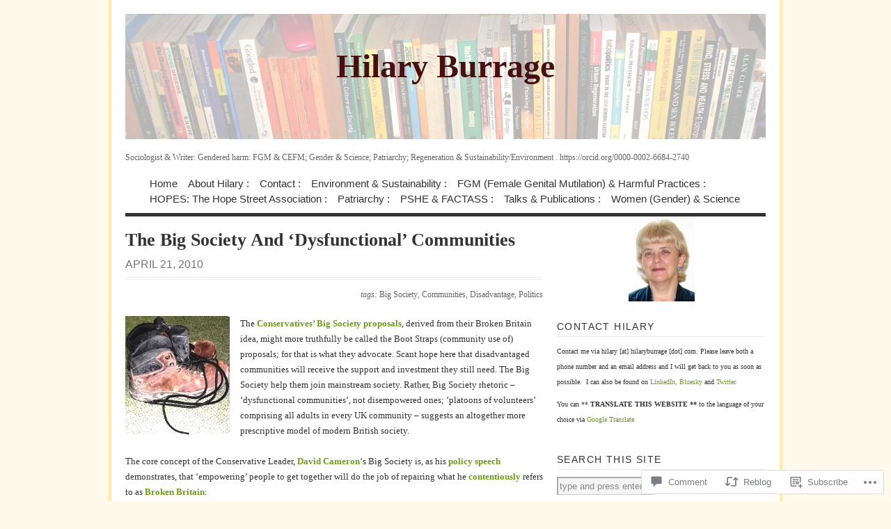

--- FILE ---
content_type: text/html; charset=UTF-8
request_url: https://hilaryburrage.com/2010/04/21/the-big-society-and-dysfunctional-communities/
body_size: 33556
content:
<!DOCTYPE html PUBLIC "-//W3C//DTD XHTML 1.0 Transitional//EN" "http://www.w3.org/TR/xhtml1/DTD/xhtml1-transitional.dtd">
<html xmlns="http://www.w3.org/1999/xhtml" lang="en">
<head profile="http://gmpg.org/xfn/11">
<meta http-equiv="Content-Type" content="text/html; charset=UTF-8" />
<title>The Big Society And &#8216;Dysfunctional&#8217; Communities | Hilary Burrage</title>
<!--[if lt IE 8]><link rel="stylesheet" type="text/css" media="screen" href="https://s0.wp.com/wp-content/themes/pub/vigilance/stylesheets/ie.css?m=1280263635i" /><![endif]-->
<!--[if lte IE 6]><link rel="stylesheet" type="text/css" media="screen" href="https://s0.wp.com/wp-content/themes/pub/vigilance/stylesheets/ie6.css?m=1275938991i" /><![endif]-->
<link rel="pingback" href="https://hilaryburrage.com/xmlrpc.php" />
<meta name='robots' content='max-image-preview:large' />

<!-- Async WordPress.com Remote Login -->
<script id="wpcom_remote_login_js">
var wpcom_remote_login_extra_auth = '';
function wpcom_remote_login_remove_dom_node_id( element_id ) {
	var dom_node = document.getElementById( element_id );
	if ( dom_node ) { dom_node.parentNode.removeChild( dom_node ); }
}
function wpcom_remote_login_remove_dom_node_classes( class_name ) {
	var dom_nodes = document.querySelectorAll( '.' + class_name );
	for ( var i = 0; i < dom_nodes.length; i++ ) {
		dom_nodes[ i ].parentNode.removeChild( dom_nodes[ i ] );
	}
}
function wpcom_remote_login_final_cleanup() {
	wpcom_remote_login_remove_dom_node_classes( "wpcom_remote_login_msg" );
	wpcom_remote_login_remove_dom_node_id( "wpcom_remote_login_key" );
	wpcom_remote_login_remove_dom_node_id( "wpcom_remote_login_validate" );
	wpcom_remote_login_remove_dom_node_id( "wpcom_remote_login_js" );
	wpcom_remote_login_remove_dom_node_id( "wpcom_request_access_iframe" );
	wpcom_remote_login_remove_dom_node_id( "wpcom_request_access_styles" );
}

// Watch for messages back from the remote login
window.addEventListener( "message", function( e ) {
	if ( e.origin === "https://r-login.wordpress.com" ) {
		var data = {};
		try {
			data = JSON.parse( e.data );
		} catch( e ) {
			wpcom_remote_login_final_cleanup();
			return;
		}

		if ( data.msg === 'LOGIN' ) {
			// Clean up the login check iframe
			wpcom_remote_login_remove_dom_node_id( "wpcom_remote_login_key" );

			var id_regex = new RegExp( /^[0-9]+$/ );
			var token_regex = new RegExp( /^.*|.*|.*$/ );
			if (
				token_regex.test( data.token )
				&& id_regex.test( data.wpcomid )
			) {
				// We have everything we need to ask for a login
				var script = document.createElement( "script" );
				script.setAttribute( "id", "wpcom_remote_login_validate" );
				script.src = '/remote-login.php?wpcom_remote_login=validate'
					+ '&wpcomid=' + data.wpcomid
					+ '&token=' + encodeURIComponent( data.token )
					+ '&host=' + window.location.protocol
					+ '//' + window.location.hostname
					+ '&postid=1014'
					+ '&is_singular=1';
				document.body.appendChild( script );
			}

			return;
		}

		// Safari ITP, not logged in, so redirect
		if ( data.msg === 'LOGIN-REDIRECT' ) {
			window.location = 'https://wordpress.com/log-in?redirect_to=' + window.location.href;
			return;
		}

		// Safari ITP, storage access failed, remove the request
		if ( data.msg === 'LOGIN-REMOVE' ) {
			var css_zap = 'html { -webkit-transition: margin-top 1s; transition: margin-top 1s; } /* 9001 */ html { margin-top: 0 !important; } * html body { margin-top: 0 !important; } @media screen and ( max-width: 782px ) { html { margin-top: 0 !important; } * html body { margin-top: 0 !important; } }';
			var style_zap = document.createElement( 'style' );
			style_zap.type = 'text/css';
			style_zap.appendChild( document.createTextNode( css_zap ) );
			document.body.appendChild( style_zap );

			var e = document.getElementById( 'wpcom_request_access_iframe' );
			e.parentNode.removeChild( e );

			document.cookie = 'wordpress_com_login_access=denied; path=/; max-age=31536000';

			return;
		}

		// Safari ITP
		if ( data.msg === 'REQUEST_ACCESS' ) {
			console.log( 'request access: safari' );

			// Check ITP iframe enable/disable knob
			if ( wpcom_remote_login_extra_auth !== 'safari_itp_iframe' ) {
				return;
			}

			// If we are in a "private window" there is no ITP.
			var private_window = false;
			try {
				var opendb = window.openDatabase( null, null, null, null );
			} catch( e ) {
				private_window = true;
			}

			if ( private_window ) {
				console.log( 'private window' );
				return;
			}

			var iframe = document.createElement( 'iframe' );
			iframe.id = 'wpcom_request_access_iframe';
			iframe.setAttribute( 'scrolling', 'no' );
			iframe.setAttribute( 'sandbox', 'allow-storage-access-by-user-activation allow-scripts allow-same-origin allow-top-navigation-by-user-activation' );
			iframe.src = 'https://r-login.wordpress.com/remote-login.php?wpcom_remote_login=request_access&origin=' + encodeURIComponent( data.origin ) + '&wpcomid=' + encodeURIComponent( data.wpcomid );

			var css = 'html { -webkit-transition: margin-top 1s; transition: margin-top 1s; } /* 9001 */ html { margin-top: 46px !important; } * html body { margin-top: 46px !important; } @media screen and ( max-width: 660px ) { html { margin-top: 71px !important; } * html body { margin-top: 71px !important; } #wpcom_request_access_iframe { display: block; height: 71px !important; } } #wpcom_request_access_iframe { border: 0px; height: 46px; position: fixed; top: 0; left: 0; width: 100%; min-width: 100%; z-index: 99999; background: #23282d; } ';

			var style = document.createElement( 'style' );
			style.type = 'text/css';
			style.id = 'wpcom_request_access_styles';
			style.appendChild( document.createTextNode( css ) );
			document.body.appendChild( style );

			document.body.appendChild( iframe );
		}

		if ( data.msg === 'DONE' ) {
			wpcom_remote_login_final_cleanup();
		}
	}
}, false );

// Inject the remote login iframe after the page has had a chance to load
// more critical resources
window.addEventListener( "DOMContentLoaded", function( e ) {
	var iframe = document.createElement( "iframe" );
	iframe.style.display = "none";
	iframe.setAttribute( "scrolling", "no" );
	iframe.setAttribute( "id", "wpcom_remote_login_key" );
	iframe.src = "https://r-login.wordpress.com/remote-login.php"
		+ "?wpcom_remote_login=key"
		+ "&origin=aHR0cHM6Ly9oaWxhcnlidXJyYWdlLmNvbQ%3D%3D"
		+ "&wpcomid=23168616"
		+ "&time=" + Math.floor( Date.now() / 1000 );
	document.body.appendChild( iframe );
}, false );
</script>
<link rel='dns-prefetch' href='//s0.wp.com' />
<link rel='dns-prefetch' href='//widgets.wp.com' />
<link rel="alternate" type="application/rss+xml" title="Hilary Burrage &raquo; Feed" href="https://hilaryburrage.com/feed/" />
<link rel="alternate" type="application/rss+xml" title="Hilary Burrage &raquo; Comments Feed" href="https://hilaryburrage.com/comments/feed/" />
<link rel="alternate" type="application/rss+xml" title="Hilary Burrage &raquo; The Big Society And &#8216;Dysfunctional&#8217; Communities Comments Feed" href="https://hilaryburrage.com/2010/04/21/the-big-society-and-dysfunctional-communities/feed/" />
	<script type="text/javascript">
		/* <![CDATA[ */
		function addLoadEvent(func) {
			var oldonload = window.onload;
			if (typeof window.onload != 'function') {
				window.onload = func;
			} else {
				window.onload = function () {
					oldonload();
					func();
				}
			}
		}
		/* ]]> */
	</script>
	<link crossorigin='anonymous' rel='stylesheet' id='all-css-0-1' href='/_static/??-eJx9jFsKwkAMAC/kGnzU4od4lnUba9psdjGJ0ttXRRBE/ByYGbjXkIoYikH2UNl7EoUBrcY0vhnUBXLpnFHhihwNu1CL2hctk+oCfh+ZRvx8X/RPJzmTkE1gF8yPsPoJbtQTR0n4DI/5sGqbzbrd77bNMAO3cEpE&cssminify=yes' type='text/css' media='all' />
<style id='wp-emoji-styles-inline-css'>

	img.wp-smiley, img.emoji {
		display: inline !important;
		border: none !important;
		box-shadow: none !important;
		height: 1em !important;
		width: 1em !important;
		margin: 0 0.07em !important;
		vertical-align: -0.1em !important;
		background: none !important;
		padding: 0 !important;
	}
/*# sourceURL=wp-emoji-styles-inline-css */
</style>
<link crossorigin='anonymous' rel='stylesheet' id='all-css-2-1' href='/wp-content/plugins/gutenberg-core/v22.4.2/build/styles/block-library/style.min.css?m=1769608164i&cssminify=yes' type='text/css' media='all' />
<style id='wp-block-library-inline-css'>
.has-text-align-justify {
	text-align:justify;
}
.has-text-align-justify{text-align:justify;}

/*# sourceURL=wp-block-library-inline-css */
</style><style id='global-styles-inline-css'>
:root{--wp--preset--aspect-ratio--square: 1;--wp--preset--aspect-ratio--4-3: 4/3;--wp--preset--aspect-ratio--3-4: 3/4;--wp--preset--aspect-ratio--3-2: 3/2;--wp--preset--aspect-ratio--2-3: 2/3;--wp--preset--aspect-ratio--16-9: 16/9;--wp--preset--aspect-ratio--9-16: 9/16;--wp--preset--color--black: #000000;--wp--preset--color--cyan-bluish-gray: #abb8c3;--wp--preset--color--white: #ffffff;--wp--preset--color--pale-pink: #f78da7;--wp--preset--color--vivid-red: #cf2e2e;--wp--preset--color--luminous-vivid-orange: #ff6900;--wp--preset--color--luminous-vivid-amber: #fcb900;--wp--preset--color--light-green-cyan: #7bdcb5;--wp--preset--color--vivid-green-cyan: #00d084;--wp--preset--color--pale-cyan-blue: #8ed1fc;--wp--preset--color--vivid-cyan-blue: #0693e3;--wp--preset--color--vivid-purple: #9b51e0;--wp--preset--gradient--vivid-cyan-blue-to-vivid-purple: linear-gradient(135deg,rgb(6,147,227) 0%,rgb(155,81,224) 100%);--wp--preset--gradient--light-green-cyan-to-vivid-green-cyan: linear-gradient(135deg,rgb(122,220,180) 0%,rgb(0,208,130) 100%);--wp--preset--gradient--luminous-vivid-amber-to-luminous-vivid-orange: linear-gradient(135deg,rgb(252,185,0) 0%,rgb(255,105,0) 100%);--wp--preset--gradient--luminous-vivid-orange-to-vivid-red: linear-gradient(135deg,rgb(255,105,0) 0%,rgb(207,46,46) 100%);--wp--preset--gradient--very-light-gray-to-cyan-bluish-gray: linear-gradient(135deg,rgb(238,238,238) 0%,rgb(169,184,195) 100%);--wp--preset--gradient--cool-to-warm-spectrum: linear-gradient(135deg,rgb(74,234,220) 0%,rgb(151,120,209) 20%,rgb(207,42,186) 40%,rgb(238,44,130) 60%,rgb(251,105,98) 80%,rgb(254,248,76) 100%);--wp--preset--gradient--blush-light-purple: linear-gradient(135deg,rgb(255,206,236) 0%,rgb(152,150,240) 100%);--wp--preset--gradient--blush-bordeaux: linear-gradient(135deg,rgb(254,205,165) 0%,rgb(254,45,45) 50%,rgb(107,0,62) 100%);--wp--preset--gradient--luminous-dusk: linear-gradient(135deg,rgb(255,203,112) 0%,rgb(199,81,192) 50%,rgb(65,88,208) 100%);--wp--preset--gradient--pale-ocean: linear-gradient(135deg,rgb(255,245,203) 0%,rgb(182,227,212) 50%,rgb(51,167,181) 100%);--wp--preset--gradient--electric-grass: linear-gradient(135deg,rgb(202,248,128) 0%,rgb(113,206,126) 100%);--wp--preset--gradient--midnight: linear-gradient(135deg,rgb(2,3,129) 0%,rgb(40,116,252) 100%);--wp--preset--font-size--small: 13px;--wp--preset--font-size--medium: 20px;--wp--preset--font-size--large: 36px;--wp--preset--font-size--x-large: 42px;--wp--preset--font-family--albert-sans: 'Albert Sans', sans-serif;--wp--preset--font-family--alegreya: Alegreya, serif;--wp--preset--font-family--arvo: Arvo, serif;--wp--preset--font-family--bodoni-moda: 'Bodoni Moda', serif;--wp--preset--font-family--bricolage-grotesque: 'Bricolage Grotesque', sans-serif;--wp--preset--font-family--cabin: Cabin, sans-serif;--wp--preset--font-family--chivo: Chivo, sans-serif;--wp--preset--font-family--commissioner: Commissioner, sans-serif;--wp--preset--font-family--cormorant: Cormorant, serif;--wp--preset--font-family--courier-prime: 'Courier Prime', monospace;--wp--preset--font-family--crimson-pro: 'Crimson Pro', serif;--wp--preset--font-family--dm-mono: 'DM Mono', monospace;--wp--preset--font-family--dm-sans: 'DM Sans', sans-serif;--wp--preset--font-family--dm-serif-display: 'DM Serif Display', serif;--wp--preset--font-family--domine: Domine, serif;--wp--preset--font-family--eb-garamond: 'EB Garamond', serif;--wp--preset--font-family--epilogue: Epilogue, sans-serif;--wp--preset--font-family--fahkwang: Fahkwang, sans-serif;--wp--preset--font-family--figtree: Figtree, sans-serif;--wp--preset--font-family--fira-sans: 'Fira Sans', sans-serif;--wp--preset--font-family--fjalla-one: 'Fjalla One', sans-serif;--wp--preset--font-family--fraunces: Fraunces, serif;--wp--preset--font-family--gabarito: Gabarito, system-ui;--wp--preset--font-family--ibm-plex-mono: 'IBM Plex Mono', monospace;--wp--preset--font-family--ibm-plex-sans: 'IBM Plex Sans', sans-serif;--wp--preset--font-family--ibarra-real-nova: 'Ibarra Real Nova', serif;--wp--preset--font-family--instrument-serif: 'Instrument Serif', serif;--wp--preset--font-family--inter: Inter, sans-serif;--wp--preset--font-family--josefin-sans: 'Josefin Sans', sans-serif;--wp--preset--font-family--jost: Jost, sans-serif;--wp--preset--font-family--libre-baskerville: 'Libre Baskerville', serif;--wp--preset--font-family--libre-franklin: 'Libre Franklin', sans-serif;--wp--preset--font-family--literata: Literata, serif;--wp--preset--font-family--lora: Lora, serif;--wp--preset--font-family--merriweather: Merriweather, serif;--wp--preset--font-family--montserrat: Montserrat, sans-serif;--wp--preset--font-family--newsreader: Newsreader, serif;--wp--preset--font-family--noto-sans-mono: 'Noto Sans Mono', sans-serif;--wp--preset--font-family--nunito: Nunito, sans-serif;--wp--preset--font-family--open-sans: 'Open Sans', sans-serif;--wp--preset--font-family--overpass: Overpass, sans-serif;--wp--preset--font-family--pt-serif: 'PT Serif', serif;--wp--preset--font-family--petrona: Petrona, serif;--wp--preset--font-family--piazzolla: Piazzolla, serif;--wp--preset--font-family--playfair-display: 'Playfair Display', serif;--wp--preset--font-family--plus-jakarta-sans: 'Plus Jakarta Sans', sans-serif;--wp--preset--font-family--poppins: Poppins, sans-serif;--wp--preset--font-family--raleway: Raleway, sans-serif;--wp--preset--font-family--roboto: Roboto, sans-serif;--wp--preset--font-family--roboto-slab: 'Roboto Slab', serif;--wp--preset--font-family--rubik: Rubik, sans-serif;--wp--preset--font-family--rufina: Rufina, serif;--wp--preset--font-family--sora: Sora, sans-serif;--wp--preset--font-family--source-sans-3: 'Source Sans 3', sans-serif;--wp--preset--font-family--source-serif-4: 'Source Serif 4', serif;--wp--preset--font-family--space-mono: 'Space Mono', monospace;--wp--preset--font-family--syne: Syne, sans-serif;--wp--preset--font-family--texturina: Texturina, serif;--wp--preset--font-family--urbanist: Urbanist, sans-serif;--wp--preset--font-family--work-sans: 'Work Sans', sans-serif;--wp--preset--spacing--20: 0.44rem;--wp--preset--spacing--30: 0.67rem;--wp--preset--spacing--40: 1rem;--wp--preset--spacing--50: 1.5rem;--wp--preset--spacing--60: 2.25rem;--wp--preset--spacing--70: 3.38rem;--wp--preset--spacing--80: 5.06rem;--wp--preset--shadow--natural: 6px 6px 9px rgba(0, 0, 0, 0.2);--wp--preset--shadow--deep: 12px 12px 50px rgba(0, 0, 0, 0.4);--wp--preset--shadow--sharp: 6px 6px 0px rgba(0, 0, 0, 0.2);--wp--preset--shadow--outlined: 6px 6px 0px -3px rgb(255, 255, 255), 6px 6px rgb(0, 0, 0);--wp--preset--shadow--crisp: 6px 6px 0px rgb(0, 0, 0);}:where(body) { margin: 0; }:where(.is-layout-flex){gap: 0.5em;}:where(.is-layout-grid){gap: 0.5em;}body .is-layout-flex{display: flex;}.is-layout-flex{flex-wrap: wrap;align-items: center;}.is-layout-flex > :is(*, div){margin: 0;}body .is-layout-grid{display: grid;}.is-layout-grid > :is(*, div){margin: 0;}body{padding-top: 0px;padding-right: 0px;padding-bottom: 0px;padding-left: 0px;}:root :where(.wp-element-button, .wp-block-button__link){background-color: #32373c;border-width: 0;color: #fff;font-family: inherit;font-size: inherit;font-style: inherit;font-weight: inherit;letter-spacing: inherit;line-height: inherit;padding-top: calc(0.667em + 2px);padding-right: calc(1.333em + 2px);padding-bottom: calc(0.667em + 2px);padding-left: calc(1.333em + 2px);text-decoration: none;text-transform: inherit;}.has-black-color{color: var(--wp--preset--color--black) !important;}.has-cyan-bluish-gray-color{color: var(--wp--preset--color--cyan-bluish-gray) !important;}.has-white-color{color: var(--wp--preset--color--white) !important;}.has-pale-pink-color{color: var(--wp--preset--color--pale-pink) !important;}.has-vivid-red-color{color: var(--wp--preset--color--vivid-red) !important;}.has-luminous-vivid-orange-color{color: var(--wp--preset--color--luminous-vivid-orange) !important;}.has-luminous-vivid-amber-color{color: var(--wp--preset--color--luminous-vivid-amber) !important;}.has-light-green-cyan-color{color: var(--wp--preset--color--light-green-cyan) !important;}.has-vivid-green-cyan-color{color: var(--wp--preset--color--vivid-green-cyan) !important;}.has-pale-cyan-blue-color{color: var(--wp--preset--color--pale-cyan-blue) !important;}.has-vivid-cyan-blue-color{color: var(--wp--preset--color--vivid-cyan-blue) !important;}.has-vivid-purple-color{color: var(--wp--preset--color--vivid-purple) !important;}.has-black-background-color{background-color: var(--wp--preset--color--black) !important;}.has-cyan-bluish-gray-background-color{background-color: var(--wp--preset--color--cyan-bluish-gray) !important;}.has-white-background-color{background-color: var(--wp--preset--color--white) !important;}.has-pale-pink-background-color{background-color: var(--wp--preset--color--pale-pink) !important;}.has-vivid-red-background-color{background-color: var(--wp--preset--color--vivid-red) !important;}.has-luminous-vivid-orange-background-color{background-color: var(--wp--preset--color--luminous-vivid-orange) !important;}.has-luminous-vivid-amber-background-color{background-color: var(--wp--preset--color--luminous-vivid-amber) !important;}.has-light-green-cyan-background-color{background-color: var(--wp--preset--color--light-green-cyan) !important;}.has-vivid-green-cyan-background-color{background-color: var(--wp--preset--color--vivid-green-cyan) !important;}.has-pale-cyan-blue-background-color{background-color: var(--wp--preset--color--pale-cyan-blue) !important;}.has-vivid-cyan-blue-background-color{background-color: var(--wp--preset--color--vivid-cyan-blue) !important;}.has-vivid-purple-background-color{background-color: var(--wp--preset--color--vivid-purple) !important;}.has-black-border-color{border-color: var(--wp--preset--color--black) !important;}.has-cyan-bluish-gray-border-color{border-color: var(--wp--preset--color--cyan-bluish-gray) !important;}.has-white-border-color{border-color: var(--wp--preset--color--white) !important;}.has-pale-pink-border-color{border-color: var(--wp--preset--color--pale-pink) !important;}.has-vivid-red-border-color{border-color: var(--wp--preset--color--vivid-red) !important;}.has-luminous-vivid-orange-border-color{border-color: var(--wp--preset--color--luminous-vivid-orange) !important;}.has-luminous-vivid-amber-border-color{border-color: var(--wp--preset--color--luminous-vivid-amber) !important;}.has-light-green-cyan-border-color{border-color: var(--wp--preset--color--light-green-cyan) !important;}.has-vivid-green-cyan-border-color{border-color: var(--wp--preset--color--vivid-green-cyan) !important;}.has-pale-cyan-blue-border-color{border-color: var(--wp--preset--color--pale-cyan-blue) !important;}.has-vivid-cyan-blue-border-color{border-color: var(--wp--preset--color--vivid-cyan-blue) !important;}.has-vivid-purple-border-color{border-color: var(--wp--preset--color--vivid-purple) !important;}.has-vivid-cyan-blue-to-vivid-purple-gradient-background{background: var(--wp--preset--gradient--vivid-cyan-blue-to-vivid-purple) !important;}.has-light-green-cyan-to-vivid-green-cyan-gradient-background{background: var(--wp--preset--gradient--light-green-cyan-to-vivid-green-cyan) !important;}.has-luminous-vivid-amber-to-luminous-vivid-orange-gradient-background{background: var(--wp--preset--gradient--luminous-vivid-amber-to-luminous-vivid-orange) !important;}.has-luminous-vivid-orange-to-vivid-red-gradient-background{background: var(--wp--preset--gradient--luminous-vivid-orange-to-vivid-red) !important;}.has-very-light-gray-to-cyan-bluish-gray-gradient-background{background: var(--wp--preset--gradient--very-light-gray-to-cyan-bluish-gray) !important;}.has-cool-to-warm-spectrum-gradient-background{background: var(--wp--preset--gradient--cool-to-warm-spectrum) !important;}.has-blush-light-purple-gradient-background{background: var(--wp--preset--gradient--blush-light-purple) !important;}.has-blush-bordeaux-gradient-background{background: var(--wp--preset--gradient--blush-bordeaux) !important;}.has-luminous-dusk-gradient-background{background: var(--wp--preset--gradient--luminous-dusk) !important;}.has-pale-ocean-gradient-background{background: var(--wp--preset--gradient--pale-ocean) !important;}.has-electric-grass-gradient-background{background: var(--wp--preset--gradient--electric-grass) !important;}.has-midnight-gradient-background{background: var(--wp--preset--gradient--midnight) !important;}.has-small-font-size{font-size: var(--wp--preset--font-size--small) !important;}.has-medium-font-size{font-size: var(--wp--preset--font-size--medium) !important;}.has-large-font-size{font-size: var(--wp--preset--font-size--large) !important;}.has-x-large-font-size{font-size: var(--wp--preset--font-size--x-large) !important;}.has-albert-sans-font-family{font-family: var(--wp--preset--font-family--albert-sans) !important;}.has-alegreya-font-family{font-family: var(--wp--preset--font-family--alegreya) !important;}.has-arvo-font-family{font-family: var(--wp--preset--font-family--arvo) !important;}.has-bodoni-moda-font-family{font-family: var(--wp--preset--font-family--bodoni-moda) !important;}.has-bricolage-grotesque-font-family{font-family: var(--wp--preset--font-family--bricolage-grotesque) !important;}.has-cabin-font-family{font-family: var(--wp--preset--font-family--cabin) !important;}.has-chivo-font-family{font-family: var(--wp--preset--font-family--chivo) !important;}.has-commissioner-font-family{font-family: var(--wp--preset--font-family--commissioner) !important;}.has-cormorant-font-family{font-family: var(--wp--preset--font-family--cormorant) !important;}.has-courier-prime-font-family{font-family: var(--wp--preset--font-family--courier-prime) !important;}.has-crimson-pro-font-family{font-family: var(--wp--preset--font-family--crimson-pro) !important;}.has-dm-mono-font-family{font-family: var(--wp--preset--font-family--dm-mono) !important;}.has-dm-sans-font-family{font-family: var(--wp--preset--font-family--dm-sans) !important;}.has-dm-serif-display-font-family{font-family: var(--wp--preset--font-family--dm-serif-display) !important;}.has-domine-font-family{font-family: var(--wp--preset--font-family--domine) !important;}.has-eb-garamond-font-family{font-family: var(--wp--preset--font-family--eb-garamond) !important;}.has-epilogue-font-family{font-family: var(--wp--preset--font-family--epilogue) !important;}.has-fahkwang-font-family{font-family: var(--wp--preset--font-family--fahkwang) !important;}.has-figtree-font-family{font-family: var(--wp--preset--font-family--figtree) !important;}.has-fira-sans-font-family{font-family: var(--wp--preset--font-family--fira-sans) !important;}.has-fjalla-one-font-family{font-family: var(--wp--preset--font-family--fjalla-one) !important;}.has-fraunces-font-family{font-family: var(--wp--preset--font-family--fraunces) !important;}.has-gabarito-font-family{font-family: var(--wp--preset--font-family--gabarito) !important;}.has-ibm-plex-mono-font-family{font-family: var(--wp--preset--font-family--ibm-plex-mono) !important;}.has-ibm-plex-sans-font-family{font-family: var(--wp--preset--font-family--ibm-plex-sans) !important;}.has-ibarra-real-nova-font-family{font-family: var(--wp--preset--font-family--ibarra-real-nova) !important;}.has-instrument-serif-font-family{font-family: var(--wp--preset--font-family--instrument-serif) !important;}.has-inter-font-family{font-family: var(--wp--preset--font-family--inter) !important;}.has-josefin-sans-font-family{font-family: var(--wp--preset--font-family--josefin-sans) !important;}.has-jost-font-family{font-family: var(--wp--preset--font-family--jost) !important;}.has-libre-baskerville-font-family{font-family: var(--wp--preset--font-family--libre-baskerville) !important;}.has-libre-franklin-font-family{font-family: var(--wp--preset--font-family--libre-franklin) !important;}.has-literata-font-family{font-family: var(--wp--preset--font-family--literata) !important;}.has-lora-font-family{font-family: var(--wp--preset--font-family--lora) !important;}.has-merriweather-font-family{font-family: var(--wp--preset--font-family--merriweather) !important;}.has-montserrat-font-family{font-family: var(--wp--preset--font-family--montserrat) !important;}.has-newsreader-font-family{font-family: var(--wp--preset--font-family--newsreader) !important;}.has-noto-sans-mono-font-family{font-family: var(--wp--preset--font-family--noto-sans-mono) !important;}.has-nunito-font-family{font-family: var(--wp--preset--font-family--nunito) !important;}.has-open-sans-font-family{font-family: var(--wp--preset--font-family--open-sans) !important;}.has-overpass-font-family{font-family: var(--wp--preset--font-family--overpass) !important;}.has-pt-serif-font-family{font-family: var(--wp--preset--font-family--pt-serif) !important;}.has-petrona-font-family{font-family: var(--wp--preset--font-family--petrona) !important;}.has-piazzolla-font-family{font-family: var(--wp--preset--font-family--piazzolla) !important;}.has-playfair-display-font-family{font-family: var(--wp--preset--font-family--playfair-display) !important;}.has-plus-jakarta-sans-font-family{font-family: var(--wp--preset--font-family--plus-jakarta-sans) !important;}.has-poppins-font-family{font-family: var(--wp--preset--font-family--poppins) !important;}.has-raleway-font-family{font-family: var(--wp--preset--font-family--raleway) !important;}.has-roboto-font-family{font-family: var(--wp--preset--font-family--roboto) !important;}.has-roboto-slab-font-family{font-family: var(--wp--preset--font-family--roboto-slab) !important;}.has-rubik-font-family{font-family: var(--wp--preset--font-family--rubik) !important;}.has-rufina-font-family{font-family: var(--wp--preset--font-family--rufina) !important;}.has-sora-font-family{font-family: var(--wp--preset--font-family--sora) !important;}.has-source-sans-3-font-family{font-family: var(--wp--preset--font-family--source-sans-3) !important;}.has-source-serif-4-font-family{font-family: var(--wp--preset--font-family--source-serif-4) !important;}.has-space-mono-font-family{font-family: var(--wp--preset--font-family--space-mono) !important;}.has-syne-font-family{font-family: var(--wp--preset--font-family--syne) !important;}.has-texturina-font-family{font-family: var(--wp--preset--font-family--texturina) !important;}.has-urbanist-font-family{font-family: var(--wp--preset--font-family--urbanist) !important;}.has-work-sans-font-family{font-family: var(--wp--preset--font-family--work-sans) !important;}
/*# sourceURL=global-styles-inline-css */
</style>

<style id='classic-theme-styles-inline-css'>
.wp-block-button__link{background-color:#32373c;border-radius:9999px;box-shadow:none;color:#fff;font-size:1.125em;padding:calc(.667em + 2px) calc(1.333em + 2px);text-decoration:none}.wp-block-file__button{background:#32373c;color:#fff}.wp-block-accordion-heading{margin:0}.wp-block-accordion-heading__toggle{background-color:inherit!important;color:inherit!important}.wp-block-accordion-heading__toggle:not(:focus-visible){outline:none}.wp-block-accordion-heading__toggle:focus,.wp-block-accordion-heading__toggle:hover{background-color:inherit!important;border:none;box-shadow:none;color:inherit;padding:var(--wp--preset--spacing--20,1em) 0;text-decoration:none}.wp-block-accordion-heading__toggle:focus-visible{outline:auto;outline-offset:0}
/*# sourceURL=/wp-content/plugins/gutenberg-core/v22.4.2/build/styles/block-library/classic.min.css */
</style>
<link crossorigin='anonymous' rel='stylesheet' id='all-css-4-1' href='/_static/??-eJx9j9sOwjAIhl/ISjTzdGF8FNMD0c7RNYVuPr4sy27U7IbADx8/wJiN75NgEqBqclcfMTH4vqDqlK2AThCGaLFD0rGtZ97Af2yM4YGiOC+5EXyvI1ltjHO5ILPRSLGSkad68RrXomTrX0alecXcAK5p6d0HTKEvYKv0ZEWi/6GAiwdXYxdgwOLUWcXpS/6up1tudN2djud9c2maQ/sBK5V29A==&cssminify=yes' type='text/css' media='all' />
<link rel='stylesheet' id='verbum-gutenberg-css-css' href='https://widgets.wp.com/verbum-block-editor/block-editor.css?ver=1738686361' media='all' />
<link crossorigin='anonymous' rel='stylesheet' id='all-css-6-1' href='/_static/??-eJx9i0kOwjAMAD9EsKpWLAfEW9LIGCPHjmoHxO8pt3LhNiPNwKulYhqoAXHHig6tz/BkYslaEDzegvvivoNNWntq0onVYcFZjFYkWKuN/psILYmVHGz6I+kmmZfveq2X4TgNh/M4TqfHBwX8PfY=&cssminify=yes' type='text/css' media='all' />
<link crossorigin='anonymous' rel='stylesheet' id='print-css-7-1' href='/wp-content/mu-plugins/global-print/global-print.css?m=1465851035i&cssminify=yes' type='text/css' media='print' />
<style id='jetpack-global-styles-frontend-style-inline-css'>
:root { --font-headings: unset; --font-base: unset; --font-headings-default: -apple-system,BlinkMacSystemFont,"Segoe UI",Roboto,Oxygen-Sans,Ubuntu,Cantarell,"Helvetica Neue",sans-serif; --font-base-default: -apple-system,BlinkMacSystemFont,"Segoe UI",Roboto,Oxygen-Sans,Ubuntu,Cantarell,"Helvetica Neue",sans-serif;}
/*# sourceURL=jetpack-global-styles-frontend-style-inline-css */
</style>
<link crossorigin='anonymous' rel='stylesheet' id='all-css-10-1' href='/_static/??-eJyNjcsKAjEMRX/IGtQZBxfip0hMS9sxTYppGfx7H7gRN+7ugcs5sFRHKi1Ig9Jd5R6zGMyhVaTrh8G6QFHfORhYwlvw6P39PbPENZmt4G/ROQuBKWVkxxrVvuBH1lIoz2waILJekF+HUzlupnG3nQ77YZwfuRJIaQ==&cssminify=yes' type='text/css' media='all' />
<script type="text/javascript" id="jetpack_related-posts-js-extra">
/* <![CDATA[ */
var related_posts_js_options = {"post_heading":"h4"};
//# sourceURL=jetpack_related-posts-js-extra
/* ]]> */
</script>
<script type="text/javascript" id="wpcom-actionbar-placeholder-js-extra">
/* <![CDATA[ */
var actionbardata = {"siteID":"23168616","postID":"1014","siteURL":"https://hilaryburrage.com","xhrURL":"https://hilaryburrage.com/wp-admin/admin-ajax.php","nonce":"25beab2906","isLoggedIn":"","statusMessage":"","subsEmailDefault":"instantly","proxyScriptUrl":"https://s0.wp.com/wp-content/js/wpcom-proxy-request.js?m=1513050504i&amp;ver=20211021","shortlink":"https://wp.me/p1zddm-gm","i18n":{"followedText":"New posts from this site will now appear in your \u003Ca href=\"https://wordpress.com/reader\"\u003EReader\u003C/a\u003E","foldBar":"Collapse this bar","unfoldBar":"Expand this bar","shortLinkCopied":"Shortlink copied to clipboard."}};
//# sourceURL=wpcom-actionbar-placeholder-js-extra
/* ]]> */
</script>
<script type="text/javascript" id="jetpack-mu-wpcom-settings-js-before">
/* <![CDATA[ */
var JETPACK_MU_WPCOM_SETTINGS = {"assetsUrl":"https://s0.wp.com/wp-content/mu-plugins/jetpack-mu-wpcom-plugin/sun/jetpack_vendor/automattic/jetpack-mu-wpcom/src/build/"};
//# sourceURL=jetpack-mu-wpcom-settings-js-before
/* ]]> */
</script>
<script crossorigin='anonymous' type='text/javascript'  src='/_static/??/wp-content/mu-plugins/jetpack-plugin/sun/_inc/build/related-posts/related-posts.min.js,/wp-content/js/rlt-proxy.js?m=1755011788j'></script>
<script type="text/javascript" id="rlt-proxy-js-after">
/* <![CDATA[ */
	rltInitialize( {"token":null,"iframeOrigins":["https:\/\/widgets.wp.com"]} );
//# sourceURL=rlt-proxy-js-after
/* ]]> */
</script>
<link rel="EditURI" type="application/rsd+xml" title="RSD" href="https://hilaryburrage.wordpress.com/xmlrpc.php?rsd" />
<meta name="generator" content="WordPress.com" />
<link rel="canonical" href="https://hilaryburrage.com/2010/04/21/the-big-society-and-dysfunctional-communities/" />
<link rel='shortlink' href='https://wp.me/p1zddm-gm' />
<link rel="alternate" type="application/json+oembed" href="https://public-api.wordpress.com/oembed/?format=json&amp;url=https%3A%2F%2Fhilaryburrage.com%2F2010%2F04%2F21%2Fthe-big-society-and-dysfunctional-communities%2F&amp;for=wpcom-auto-discovery" /><link rel="alternate" type="application/xml+oembed" href="https://public-api.wordpress.com/oembed/?format=xml&amp;url=https%3A%2F%2Fhilaryburrage.com%2F2010%2F04%2F21%2Fthe-big-society-and-dysfunctional-communities%2F&amp;for=wpcom-auto-discovery" />
<!-- Jetpack Open Graph Tags -->
<meta property="og:type" content="article" />
<meta property="og:title" content="The Big Society And &#8216;Dysfunctional&#8217; Communities" />
<meta property="og:url" content="https://hilaryburrage.com/2010/04/21/the-big-society-and-dysfunctional-communities/" />
<meta property="og:description" content="The Conservatives’ Big Society proposals, derived from their Broken Britain idea, might more truthfully be called the Boot Straps (community use of) proposals; for that is what they advocate. Scant…" />
<meta property="article:published_time" content="2010-04-21T14:31:49+00:00" />
<meta property="article:modified_time" content="2011-05-28T18:21:59+00:00" />
<meta property="og:site_name" content="Hilary Burrage" />
<meta property="og:image" content="https://hilaryburrage.com/wp-content/uploads/2010/04/10-04-23-boot-straps-025aa-150x170.jpg" />
<meta property="og:image:width" content="150" />
<meta property="og:image:height" content="170" />
<meta property="og:image:alt" content="" />
<meta property="og:locale" content="en_US" />
<meta property="article:publisher" content="https://www.facebook.com/WordPresscom" />
<meta name="twitter:creator" content="@HilaryBurrage" />
<meta name="twitter:site" content="@HilaryBurrage" />
<meta name="twitter:text:title" content="The Big Society And &#8216;Dysfunctional&#8217; Communities" />
<meta name="twitter:image" content="https://hilaryburrage.com/wp-content/uploads/2010/04/10-04-23-boot-straps-025aa-150x170.jpg?w=144" />
<meta name="twitter:card" content="summary" />

<!-- End Jetpack Open Graph Tags -->
<link rel="shortcut icon" type="image/x-icon" href="https://s0.wp.com/i/favicon.ico?m=1713425267i" sizes="16x16 24x24 32x32 48x48" />
<link rel="icon" type="image/x-icon" href="https://s0.wp.com/i/favicon.ico?m=1713425267i" sizes="16x16 24x24 32x32 48x48" />
<link rel="apple-touch-icon" href="https://s0.wp.com/i/webclip.png?m=1713868326i" />
<link rel='openid.server' href='https://hilaryburrage.com/?openidserver=1' />
<link rel='openid.delegate' href='https://hilaryburrage.com/' />
<link rel="search" type="application/opensearchdescription+xml" href="https://hilaryburrage.com/osd.xml" title="Hilary Burrage" />
<link rel="search" type="application/opensearchdescription+xml" href="https://s1.wp.com/opensearch.xml" title="WordPress.com" />
		<style id="wpcom-hotfix-masterbar-style">
			@media screen and (min-width: 783px) {
				#wpadminbar .quicklinks li#wp-admin-bar-my-account.with-avatar > a img {
					margin-top: 5px;
				}
			}
		</style>
				<style type="text/css" media="screen">
			body { background-color: #fef9eb; }
			#wrapper{
				padding: 0 20px 10px 20px;
				border-left: 4px solid #ffeca8;
				border-right: 4px solid #ffeca8;
			}
			.sticky .entry {
				background-color: ##ffeca8;
				padding: 10px;
			}
			.alert-box, .highlight-box { border: 1px solid #ffeca8; }
			#content a:link, #content a:visited { color: #6f9a1d; }
			#sidebar a:link, #sidebar a:visited { color: #6f9a1d; }
			#title a:hover { color: #6f9a1d; }
			#nav ul li a:hover, #nav ul li:hover > a, #nav ul li.current_page_item > a, #nav ul li.current_page_parent > a, #nav ul li.current_page_ancestor > a, #nav ul li.current-cat > a, #nav ul li.current-menu-ancestor > a, #nav ul li.current-menu-item > a, #nav ul li.current-menu-parent a {
				color: #6f9a1d;
				border-top: 4px solid #6f9a1d;
			}
			.post-header h1 a:hover, .post-header h2 a:hover { color: #6f9a1d; }
			.comments a:hover { color: #6f9a1d; }
			.meta a:hover { color: #6f9a1d; }
			.post-footer a:hover { color: #6f9a1d; }
			#footer a:hover { color: #6f9a1d; }
			#content .entry a:hover { color: #b33729; }
			#wrapper #sidebar a:hover { color: #b33729; }
			#content .post-header h1 a:hover, #content .post-header h2 a:hover { color: #6f9a1d; }
			#content .comments a:hover { color: #6f9a1d; }
			#content .meta a:hover { color: #6f9a1d; }
			#content .reply a:hover { color: #6f9a1d; }
			#content .reply a:link, #reply .c-permalink a:visited { color: #aaa; }
			#content .c-permalink a:link, #content .c-permalink a:visited { color: #ccc; }
			#content .post-footer a:link, #content .post-footer a:visited { color: #333; }
			#content .comments a { color: #757575;  }
			#footer a:hover { color: #6f9a1d; }
			#footer a:link, #footer a:visited { color: #666; }
		</style>

		
		<style type="text/css" media="screen">
			#wrapper{ background: #fff; }
			#content .post-header h1 a:link, #content .post-header h1 a:visited, #content .post-header h2 a:link, #content .post-header h2 a:visited  { color: #444; }
			#content .meta a:link, #content .meta a:visited { color: #666; }
		</style>

		
			<style type="text/css">
			.recentcomments a {
				display: inline !important;
				padding: 0 !important;
				margin: 0 !important;
			}

			table.recentcommentsavatartop img.avatar, table.recentcommentsavatarend img.avatar {
				border: 0px;
				margin: 0;
			}

			table.recentcommentsavatartop a, table.recentcommentsavatarend a {
				border: 0px !important;
				background-color: transparent !important;
			}

			td.recentcommentsavatarend, td.recentcommentsavatartop {
				padding: 0px 0px 1px 0px;
				margin: 0px;
			}

			td.recentcommentstextend {
				border: none !important;
				padding: 0px 0px 2px 10px;
			}

			.rtl td.recentcommentstextend {
				padding: 0px 10px 2px 0px;
			}

			td.recentcommentstexttop {
				border: none;
				padding: 0px 0px 0px 10px;
			}

			.rtl td.recentcommentstexttop {
				padding: 0px 10px 0px 0px;
			}
		</style>
		<meta name="description" content="The Conservatives’ Big Society proposals, derived from their Broken Britain idea, might more truthfully be called the Boot Straps (community use of) proposals; for that is what they advocate. Scant hope here that disadvantaged communities will receive the support and investment they still need. The Big Society help them join mainstream society. Rather, Big Society&hellip;" />
	<style type="text/css">
			#title {
			background: url(https://hilaryburrage.com/wp-content/uploads/2011/05/cropped-10-09-22-bookshelves-red-briefcase-specs-016a4.jpg) no-repeat;
			height: 180px;
		}
				#title a { color: #461010 }
		</style>
<link crossorigin='anonymous' rel='stylesheet' id='all-css-0-3' href='/_static/??-eJydjtsKwkAMRH/INtQL6oP4KdKmoaTd3YQmy+LfW/ECvqlvc4bhMFC0QklOySHmSkMeOBmM5Nri9GSwnODCCaELgpOBFVaaazRbwdeCKH0OZIDtLNkovDev4kff41Dm0C/YGc6szrJsP6iOnP48WrgfyA1ctFKxJZlfA91t53hq9rvN8dBsm/V4A009eyk=&cssminify=yes' type='text/css' media='all' />
</head>
<body class="wp-singular post-template-default single single-post postid-1014 single-format-standard wp-theme-pubvigilance customizer-styles-applied vigilance-light jetpack-reblog-enabled">
	<div class="skip-content"><a href="#content">Skip to content</a></div>
	<div id="wrapper">
				<div id="header" class="clear">
			<div id="title"><a href="https://hilaryburrage.com"><span>Hilary Burrage</span></a></div>			<div id="description">
				<h2>Sociologist &amp; Writer: Gendered harm: FGM &amp; CEFM; Gender &amp; Science; Patriarchy; Regeneration &amp; Sustainability/Environment . https://orcid.org/0000-0002-6684-2740</h2>
			</div><!--end description-->
			<div id="nav">
					<ul class="menu">
		<li class="page_item "><a href="https://hilaryburrage.com">Home</a></li>
				<li class="page_item page-item-589 page_item_has_children"><a href="https://hilaryburrage.com/home/">About Hilary :</a></li>
<li class="page_item page-item-753"><a href="https://hilaryburrage.com/contact/">Contact :</a></li>
<li class="page_item page-item-12474"><a href="https://hilaryburrage.com/12474-2/">Environment &amp; Sustainability&nbsp;:</a></li>
<li class="page_item page-item-4947 page_item_has_children"><a href="https://hilaryburrage.com/fgm/">FGM (Female Genital Mutilation) &amp; Harmful Practices&nbsp;:</a></li>
<li class="page_item page-item-4265"><a href="https://hilaryburrage.com/the-hope-street-papers-1999-2001/">HOPES: The Hope Street Association&nbsp;:</a></li>
<li class="page_item page-item-12483"><a href="https://hilaryburrage.com/patriarchy/">Patriarchy  :</a></li>
<li class="page_item page-item-4712 page_item_has_children"><a href="https://hilaryburrage.com/pshe-factass/">PSHE &amp; FACTASS&nbsp;:</a></li>
<li class="page_item page-item-579"><a href="https://hilaryburrage.com/publications-and-talks/">Talks &amp; Publications&nbsp;:</a></li>
<li class="page_item page-item-8571"><a href="https://hilaryburrage.com/women-gender-and-science/">Women (Gender) &amp;&nbsp;Science</a></li>
	</ul>
			</div><!--end nav-->
		</div><!--end header-->
		<div id="content" class="pad">
									<div id="post-1014" class="post-1014 post type-post status-publish format-standard hentry category-opinion-praxis tag-big-society tag-communities tag-disadvantage tag-politics">
			<div class="post-header">
				<h1>The Big Society And &#8216;Dysfunctional&#8217; Communities</h1>
				<div id="single-date" class="date">April 21, 2010</div>
			</div><!--end post header-->
			<div class="meta clear">
				<div class="tags">tags: <a href="https://hilaryburrage.com/tag/big-society/" rel="tag">Big Society</a>, <a href="https://hilaryburrage.com/tag/communities/" rel="tag">Communities</a>, <a href="https://hilaryburrage.com/tag/disadvantage/" rel="tag">Disadvantage</a>, <a href="https://hilaryburrage.com/tag/politics/" rel="tag">Politics</a></div>
				<div class="author">
									</div>
			</div><!--end meta-->
			<div class="entry clear">
								<p><a href="https://hilaryburrage.com/wp-content/uploads/2010/04/10-04-23-boot-straps-025aa-150x170.jpg"><img data-attachment-id="1897" data-permalink="https://hilaryburrage.com/2010/04/21/the-big-society-and-dysfunctional-communities/the-big-society-and-dysfunctional-communities-4/" data-orig-file="https://hilaryburrage.com/wp-content/uploads/2010/04/10-04-23-boot-straps-025aa-150x170.jpg" data-orig-size="150,170" data-comments-opened="1" data-image-meta="{&quot;aperture&quot;:&quot;3.5&quot;,&quot;credit&quot;:&quot;&quot;,&quot;camera&quot;:&quot;DSC-H20&quot;,&quot;caption&quot;:&quot;&quot;,&quot;created_timestamp&quot;:&quot;1272029761&quot;,&quot;copyright&quot;:&quot;&quot;,&quot;focal_length&quot;:&quot;6.3&quot;,&quot;iso&quot;:&quot;200&quot;,&quot;shutter_speed&quot;:&quot;0.025&quot;,&quot;title&quot;:&quot;&quot;}" data-image-title="The Big Society And &amp;#8216;Dysfunctional&amp;#8217; Communities" data-image-description="&lt;p&gt;Your own boot straps&lt;/p&gt;
" data-image-caption="" data-medium-file="https://hilaryburrage.com/wp-content/uploads/2010/04/10-04-23-boot-straps-025aa-150x170.jpg?w=150" data-large-file="https://hilaryburrage.com/wp-content/uploads/2010/04/10-04-23-boot-straps-025aa-150x170.jpg?w=150" src="https://hilaryburrage.com/wp-content/uploads/2010/04/10-04-23-boot-straps-025aa-150x170.jpg?w=600" alt="" title="The Big Society And &#039;Dysfunctional&#039; Communities"   class="alignleft size-full wp-image-1897" srcset="https://hilaryburrage.com/wp-content/uploads/2010/04/10-04-23-boot-straps-025aa-150x170.jpg 150w, https://hilaryburrage.com/wp-content/uploads/2010/04/10-04-23-boot-straps-025aa-150x170.jpg?w=132&amp;h=150 132w" sizes="(max-width: 150px) 100vw, 150px" /></a>The <a href="http://www.conservatives.com/News/News_stories/2010/03/Plans_announced_to_help_build_a_Big_Society.aspx">Conservatives’ Big Society proposals</a>, derived from their Broken Britain idea, might more truthfully be called the Boot Straps (community use of) proposals; for that is what they advocate. Scant hope here that disadvantaged communities will receive the support and investment they still need. The Big Society help them join mainstream society. Rather, Big Society rhetoric &#8211; &#8216;dysfunctional communities&#8217;, not disempowered ones; &#8216;platoons of volunteers&#8217; comprising all adults in every UK community &#8211; suggests an altogether more prescriptive model of modern British society.<br />
<span id="more-1014"></span><br />
The core concept of the Conservative Leader, <a href="http://news.bbc.co.uk/1/hi/uk_politics/4502656.stm">David Cameron</a>&#8216;s Big Society</a> is, as his <a href="http://www.conservatives.com/News/Speeches/2010/04/David_Cameron_Big_Society_versus_Big_Government.aspx">policy speech</a> demonstrates, that ‘empowering’ people to get together will do the job of repairing what he <a href="http://www.guardian.co.uk/commentisfree/2010/apr/16/broken-britain-sidelining-david-cameron">contentiously</a> refers to as <a href="http://www.conservatives.com/News/News_stories/2009/10/~/link.aspx?_id=0A2285759FA94EC29C9B37E9A106E916&amp;_z=z">Broken Britain</a>:</p>
<p><em>[Conservative] policies will give new powers and rights to neighbourhood groups: the “little platoons” of civil society – and the institutional building blocks of the Big Society&#8230;.. Our ambition for the UK is clear: we want every adult in the country to be an active member of an active neighbourhood group.</p>
<p>To achieve this, Conservatives aim over the next parliament to create a new &#8220;neighbourhood army&#8221; of 5,000 professional community organisers that would give communities the help they need to work together and tackle their problems, [operating] independently of government, &#8230;. not be employed by the state [and&#8230;] required to raise funds to pay for their own salaries.</em></p>
<p><strong>Platoons of all citizens?</strong><br />
So ‘little platoons’ of civil activists, engaging every adult in the UK, are about to achieve what massive government investment and effort has in David Cameron&#8217;s view so far delivered only partially, if at all.</p>
<p>Let us however put aside incredulity, to ask for instance:</p>
<p>• what impact can five thousand people – unpaid by the state, but still assuming they are all actually active &#8211; spread across a country of over sixty million people have, by the end of five years?</p>
<p>• are you personally, to pose an age-old question, going to undertake your (neighbourhood) civic duty with a glad heart, as prescribed?</p>
<p><strong>Modelling communities</strong><br />
Even more fundamentally worrying is the model of ‘communities’ which underpins this extraordinary Conservative ambition, to have every adult in the country volunteer for work in the local activists&#8217; platoon.</p>
<p>Notions of <a href="http://www.communities.gov.uk/publications/communities/firmfoundations">community capacity building</a> and <a href="http://learningforsustainability.net/susdev/resilience.php">community resilience</a> &#8211; until now largely the domains of progressive political thought &#8211; have surely here reached their zenith:</p>
<p>All we have to do, is set the people free!</p>
<p>‘Platoons’ of volunteer activists will do the rest.</p>
<p>The Conservatives’ discovery of <a href="http://www.youngfoundation.org/publications/books/double-devolution">double devolution</a> is ironic for those who have long held that the micro-community is critical.</p>
<p>What, it seems, we were missing is the idea that this level is enough. The state might do a bit at the micro level to help individuals to hone their skills (‘training’&#8230;); but that is all it needs to do.</p>
<p><strong>Can whole communities be &#8216;dysfunctional&#8217;?</strong><br />
Nonetheless, even the Tories see an obstacle to progress; dysfunctional communities will need to be sorted.</p>
<p>If the prospect of being ‘platooned’ to undertake your civic duty is a matter of concern, the idea of a whole community being ‘dysfunctional’ is infinitely moreso.</p>
<p>Critical questions include:</p>
<p>• Is ‘dysfunction’ a denial of deeply embedded disadvantage?</p>
<p>• Can an entire community really be dysfunctional? (Is it even sociologically possible?)</p>
<p>• Is this idea insulting to many decent people who live in these communities?</p>
<p>• Would members of a community blanket-labelled dysfunctional want to join their neighbourhood platoon?</p>
<p>• How does this fit with the Tory <a href="http://www.guardian.co.uk/politics/2009/oct/04/conservative-work-plan-benefit-cuts">Work Programme</a> proposals about new sanctions for those who refuse to take <a href="http://www.conservatives.com/News/News_stories/2010/04/Ending_the_free_ride_for_those_who_fail_to_take_responsibility.aspx">(Conservative defined?) responsibility</a>?</p>
<p><strong>Dysfunction is not the same as disadvantage</strong><br />
Big Society ideas about ‘Broken Britain’ will not empower the most challenged communities.</p>
<p>Conservatives <a href="http://www.newstartmag.co.uk/blog/article/deprivation-is-not-the-same-as-dysfunction-when-it-comes-to-whole-communiti/">see disadvantaged communities as dysfunctional</a>; they will not continue to invest serious government funds in them.</p>
<p>In his Big Society announcement, David Cameron referred to <a href="http://www.infed.org/thinkers/alinsky.htm">Saul Alinsky</a>, the American activist of the 1930s. That was the time of the <a href="http://en.wikipedia.org/wiki/Great_Depression_in_the_United_States">Great Depression</a> and the <a href="http://kclibrary.lonestar.edu/decade30.html">misery</a> of the <em><a href="http://money.howstuffworks.com/economics/volunteer/organizations/national-committee-on-volunteers.htm">pull yourself up by your own bootstraps</a></em> philosophy of economics.</p>
<p>But the remedy which actually worked was <a href="http://en.wikipedia.org/wiki/Keynesian_economics">Keynesian</a>, not Cameroon.</p>
<p><em>A version of this article, entitled <a href="http://www.labourlist.org/some-critical-questions-for-david-camerons-big-society-and-dysfu"><strong>Some critical questions for David Cameron&#8217;s Big Society and &#8216;dysfunctional communities&#8217;</strong></a>, was first published on <a href="http://www.labourlist.org/"><strong>LabourList</strong></a> on 21 April 2010. </em></p>
<div id="jp-post-flair" class="sharedaddy sd-like-enabled sd-sharing-enabled"><div class="sharedaddy sd-sharing-enabled"><div class="robots-nocontent sd-block sd-social sd-social-icon sd-sharing"><div class="sd-content"><ul><li class="share-twitter"><a rel="nofollow noopener noreferrer"
				data-shared="sharing-twitter-1014"
				class="share-twitter sd-button share-icon no-text"
				href="https://hilaryburrage.com/2010/04/21/the-big-society-and-dysfunctional-communities/?share=twitter"
				target="_blank"
				aria-labelledby="sharing-twitter-1014"
				>
				<span id="sharing-twitter-1014" hidden>Share on X (Opens in new window)</span>
				<span>X</span>
			</a></li><li class="share-facebook"><a rel="nofollow noopener noreferrer"
				data-shared="sharing-facebook-1014"
				class="share-facebook sd-button share-icon no-text"
				href="https://hilaryburrage.com/2010/04/21/the-big-society-and-dysfunctional-communities/?share=facebook"
				target="_blank"
				aria-labelledby="sharing-facebook-1014"
				>
				<span id="sharing-facebook-1014" hidden>Share on Facebook (Opens in new window)</span>
				<span>Facebook</span>
			</a></li><li class="share-linkedin"><a rel="nofollow noopener noreferrer"
				data-shared="sharing-linkedin-1014"
				class="share-linkedin sd-button share-icon no-text"
				href="https://hilaryburrage.com/2010/04/21/the-big-society-and-dysfunctional-communities/?share=linkedin"
				target="_blank"
				aria-labelledby="sharing-linkedin-1014"
				>
				<span id="sharing-linkedin-1014" hidden>Share on LinkedIn (Opens in new window)</span>
				<span>LinkedIn</span>
			</a></li><li class="share-email"><a rel="nofollow noopener noreferrer"
				data-shared="sharing-email-1014"
				class="share-email sd-button share-icon no-text"
				href="mailto:?subject=%5BShared%20Post%5D%20The%20Big%20Society%20And%20%27Dysfunctional%27%20Communities&#038;body=https%3A%2F%2Fhilaryburrage.com%2F2010%2F04%2F21%2Fthe-big-society-and-dysfunctional-communities%2F&#038;share=email"
				target="_blank"
				aria-labelledby="sharing-email-1014"
				data-email-share-error-title="Do you have email set up?" data-email-share-error-text="If you&#039;re having problems sharing via email, you might not have email set up for your browser. You may need to create a new email yourself." data-email-share-nonce="cdea9a58b3" data-email-share-track-url="https://hilaryburrage.com/2010/04/21/the-big-society-and-dysfunctional-communities/?share=email">
				<span id="sharing-email-1014" hidden>Email a link to a friend (Opens in new window)</span>
				<span>Email</span>
			</a></li><li class="share-print"><a rel="nofollow noopener noreferrer"
				data-shared="sharing-print-1014"
				class="share-print sd-button share-icon no-text"
				href="https://hilaryburrage.com/2010/04/21/the-big-society-and-dysfunctional-communities/#print?share=print"
				target="_blank"
				aria-labelledby="sharing-print-1014"
				>
				<span id="sharing-print-1014" hidden>Print (Opens in new window)</span>
				<span>Print</span>
			</a></li><li class="share-tumblr"><a rel="nofollow noopener noreferrer"
				data-shared="sharing-tumblr-1014"
				class="share-tumblr sd-button share-icon no-text"
				href="https://hilaryburrage.com/2010/04/21/the-big-society-and-dysfunctional-communities/?share=tumblr"
				target="_blank"
				aria-labelledby="sharing-tumblr-1014"
				>
				<span id="sharing-tumblr-1014" hidden>Share on Tumblr (Opens in new window)</span>
				<span>Tumblr</span>
			</a></li><li class="share-pinterest"><a rel="nofollow noopener noreferrer"
				data-shared="sharing-pinterest-1014"
				class="share-pinterest sd-button share-icon no-text"
				href="https://hilaryburrage.com/2010/04/21/the-big-society-and-dysfunctional-communities/?share=pinterest"
				target="_blank"
				aria-labelledby="sharing-pinterest-1014"
				>
				<span id="sharing-pinterest-1014" hidden>Share on Pinterest (Opens in new window)</span>
				<span>Pinterest</span>
			</a></li><li class="share-jetpack-whatsapp"><a rel="nofollow noopener noreferrer"
				data-shared="sharing-whatsapp-1014"
				class="share-jetpack-whatsapp sd-button share-icon no-text"
				href="https://hilaryburrage.com/2010/04/21/the-big-society-and-dysfunctional-communities/?share=jetpack-whatsapp"
				target="_blank"
				aria-labelledby="sharing-whatsapp-1014"
				>
				<span id="sharing-whatsapp-1014" hidden>Share on WhatsApp (Opens in new window)</span>
				<span>WhatsApp</span>
			</a></li><li class="share-telegram"><a rel="nofollow noopener noreferrer"
				data-shared="sharing-telegram-1014"
				class="share-telegram sd-button share-icon no-text"
				href="https://hilaryburrage.com/2010/04/21/the-big-society-and-dysfunctional-communities/?share=telegram"
				target="_blank"
				aria-labelledby="sharing-telegram-1014"
				>
				<span id="sharing-telegram-1014" hidden>Share on Telegram (Opens in new window)</span>
				<span>Telegram</span>
			</a></li><li class="share-reddit"><a rel="nofollow noopener noreferrer"
				data-shared="sharing-reddit-1014"
				class="share-reddit sd-button share-icon no-text"
				href="https://hilaryburrage.com/2010/04/21/the-big-society-and-dysfunctional-communities/?share=reddit"
				target="_blank"
				aria-labelledby="sharing-reddit-1014"
				>
				<span id="sharing-reddit-1014" hidden>Share on Reddit (Opens in new window)</span>
				<span>Reddit</span>
			</a></li><li class="share-pocket"><a rel="nofollow noopener noreferrer"
				data-shared="sharing-pocket-1014"
				class="share-pocket sd-button share-icon no-text"
				href="https://hilaryburrage.com/2010/04/21/the-big-society-and-dysfunctional-communities/?share=pocket"
				target="_blank"
				aria-labelledby="sharing-pocket-1014"
				>
				<span id="sharing-pocket-1014" hidden>Share on Pocket (Opens in new window)</span>
				<span>Pocket</span>
			</a></li><li class="share-end"></li></ul></div></div></div><div class='sharedaddy sd-block sd-like jetpack-likes-widget-wrapper jetpack-likes-widget-unloaded' id='like-post-wrapper-23168616-1014-697d0fe437f8d' data-src='//widgets.wp.com/likes/index.html?ver=20260130#blog_id=23168616&amp;post_id=1014&amp;origin=hilaryburrage.wordpress.com&amp;obj_id=23168616-1014-697d0fe437f8d&amp;domain=hilaryburrage.com' data-name='like-post-frame-23168616-1014-697d0fe437f8d' data-title='Like or Reblog'><div class='likes-widget-placeholder post-likes-widget-placeholder' style='height: 55px;'><span class='button'><span>Like</span></span> <span class='loading'>Loading...</span></div><span class='sd-text-color'></span><a class='sd-link-color'></a></div>
<div id='jp-relatedposts' class='jp-relatedposts' >
	<h3 class="jp-relatedposts-headline"><em>Related</em></h3>
</div></div>											</div><!--end entry-->
			<div class="post-footer">
				<div class="categories">from &rarr; <a href="https://hilaryburrage.com/category/opinion-praxis/" rel="category tag">Opinion &amp; Praxis</a></div>
			</div><!--end post footer-->
		</div><!--end post-->
				<div class="navigation post single clear">
			<div class="alignleft"><a href="https://hilaryburrage.com/2010/04/15/buras-framework-for-regeneration/" rel="prev">&larr; BURA&#8217;s Framework For&nbsp;Regeneration</a></div>
			<div class="alignright" ><a href="https://hilaryburrage.com/2010/04/26/regeneration-disappears-along-with-regionalism/" rel="next">Regeneration Disappears Along With&nbsp;Regionalism &rarr;</a></div>
		</div><!--end pagination-->
		<!-- You can start editing here. -->
<div id="comments">
	<div class="comment-number">
		<span>6 Comments</span>
			<a id="leavecomment" href="#respond" title="Leave One">leave one &rarr;</a>
		</div><!--end comment-number-->
			<ol class="commentlist">
			
			<li class="comment even thread-even depth-1" id="comment-24" >
			<div class="c-grav"><img referrerpolicy="no-referrer" alt='Don Pinchbeck&#039;s avatar' src='https://0.gravatar.com/avatar/f5a29b1333bc17e5549403f611b0dc8897cd1fc948a77d59765c774f25c5f740?s=60&#038;d=identicon&#038;r=PG' srcset='https://0.gravatar.com/avatar/f5a29b1333bc17e5549403f611b0dc8897cd1fc948a77d59765c774f25c5f740?s=60&#038;d=identicon&#038;r=PG 1x, https://0.gravatar.com/avatar/f5a29b1333bc17e5549403f611b0dc8897cd1fc948a77d59765c774f25c5f740?s=90&#038;d=identicon&#038;r=PG 1.5x, https://0.gravatar.com/avatar/f5a29b1333bc17e5549403f611b0dc8897cd1fc948a77d59765c774f25c5f740?s=120&#038;d=identicon&#038;r=PG 2x, https://0.gravatar.com/avatar/f5a29b1333bc17e5549403f611b0dc8897cd1fc948a77d59765c774f25c5f740?s=180&#038;d=identicon&#038;r=PG 3x, https://0.gravatar.com/avatar/f5a29b1333bc17e5549403f611b0dc8897cd1fc948a77d59765c774f25c5f740?s=240&#038;d=identicon&#038;r=PG 4x' class='avatar avatar-60' height='60' width='60' loading='lazy' decoding='async' /></div>
				<div class="c-body">
					<div class="c-head">
						Don Pinchbeck <span class="c-permalink"><a href="https://hilaryburrage.com/2010/04/21/the-big-society-and-dysfunctional-communities/#comment-24">permalink</a></span>					</div>
					<div class="c-date">
						August 19, 2010 20:48					</div>
										<p>There appears to be a depressing negativity in these comments, with not a breath of a positive alternative to be found. That doesn&#8217;t seem very useful. Two thoughts: when Hitler was heading for our shores, food was scarce etc, the external threat brought out a sense of community sharing and supporting that I remember very well. It went across social boundaries too. Now, where do we find a recognisable common enemy or threat? I work with Emmaus, a secular social enterprise that every year enables hundreds of disadvantaged, often homeless individuals to regain their self respect and restore themselves as contributing members of society &#8211; and it works regardless of which political party is in power. It does so by building a sense of community and support of each disadvantaged person for the others. It provides a secure environment where people can &#8220;pull themselves up by their bootstraps&#8221;. This is of course, the only way it can happen, otherwise full independence cannot be recovered. They have to recognise their situation, that there is a way out, and then want to do it. As usual, some in this world talk about why things are wrong and usually have little else to offer that is practical and positive. Others just get on with it and make a difference. Could I make a plea that negative comments must be balanced with positive options, including what the writer is actually doing about it. The needs are great, and are not going to go away anytime soon. And this will continue to be the case regardless of the stance and utterings of politicians of whatever hue. After all, they too are also just fallible human beings with limitations of their own.</p>
										<div class="reply">
						<a rel="nofollow" class="comment-reply-link" href="https://hilaryburrage.com/2010/04/21/the-big-society-and-dysfunctional-communities/?replytocom=24#respond" data-commentid="24" data-postid="1014" data-belowelement="comment-24" data-respondelement="respond" data-replyto="Reply to Don Pinchbeck" aria-label="Reply to Don Pinchbeck">Reply</a>					</div>
									</div><!--end c-body-->
<ul class="children">

			<li class="comment odd alt depth-2" id="comment-25" >
			<div class="c-grav"><img referrerpolicy="no-referrer" alt='hilary&#039;s avatar' src='https://1.gravatar.com/avatar/458cc28b16551726455d8bcfb1d78f5bb31e0018c9caee28f4b5cb8526de2553?s=60&#038;d=identicon&#038;r=PG' srcset='https://1.gravatar.com/avatar/458cc28b16551726455d8bcfb1d78f5bb31e0018c9caee28f4b5cb8526de2553?s=60&#038;d=identicon&#038;r=PG 1x, https://1.gravatar.com/avatar/458cc28b16551726455d8bcfb1d78f5bb31e0018c9caee28f4b5cb8526de2553?s=90&#038;d=identicon&#038;r=PG 1.5x, https://1.gravatar.com/avatar/458cc28b16551726455d8bcfb1d78f5bb31e0018c9caee28f4b5cb8526de2553?s=120&#038;d=identicon&#038;r=PG 2x, https://1.gravatar.com/avatar/458cc28b16551726455d8bcfb1d78f5bb31e0018c9caee28f4b5cb8526de2553?s=180&#038;d=identicon&#038;r=PG 3x, https://1.gravatar.com/avatar/458cc28b16551726455d8bcfb1d78f5bb31e0018c9caee28f4b5cb8526de2553?s=240&#038;d=identicon&#038;r=PG 4x' class='avatar avatar-60' height='60' width='60' loading='lazy' decoding='async' /></div>
				<div class="c-body">
					<div class="c-head">
						hilary <span class="c-permalink"><a href="https://hilaryburrage.com/2010/04/21/the-big-society-and-dysfunctional-communities/#comment-25">permalink</a></span><span class="asterisk">*</span>					</div>
					<div class="c-date">
						August 19, 2010 21:30					</div>
										<p>Don, you might like to take a look at &#8216;About&#8217;, if you want to see what positive actions there are &#8211; and also at Dreaming Realist etc.<br />
Thanks for taking the time to comment,<br />
Hilary</p>
										<div class="reply">
											</div>
									</div><!--end c-body-->
</li><!-- #comment-## -->
</ul><!-- .children -->
</li><!-- #comment-## -->

			<li class="comment even thread-odd thread-alt depth-1" id="comment-26" >
			<div class="c-grav"><img referrerpolicy="no-referrer" alt='Great Depression Facts&#039;s avatar' src='https://2.gravatar.com/avatar/5f5f7627c4223d908be974961cad93adabbc0b78c59e207afd5cc662168844f1?s=60&#038;d=identicon&#038;r=PG' srcset='https://2.gravatar.com/avatar/5f5f7627c4223d908be974961cad93adabbc0b78c59e207afd5cc662168844f1?s=60&#038;d=identicon&#038;r=PG 1x, https://2.gravatar.com/avatar/5f5f7627c4223d908be974961cad93adabbc0b78c59e207afd5cc662168844f1?s=90&#038;d=identicon&#038;r=PG 1.5x, https://2.gravatar.com/avatar/5f5f7627c4223d908be974961cad93adabbc0b78c59e207afd5cc662168844f1?s=120&#038;d=identicon&#038;r=PG 2x, https://2.gravatar.com/avatar/5f5f7627c4223d908be974961cad93adabbc0b78c59e207afd5cc662168844f1?s=180&#038;d=identicon&#038;r=PG 3x, https://2.gravatar.com/avatar/5f5f7627c4223d908be974961cad93adabbc0b78c59e207afd5cc662168844f1?s=240&#038;d=identicon&#038;r=PG 4x' class='avatar avatar-60' height='60' width='60' loading='lazy' decoding='async' /></div>
				<div class="c-body">
					<div class="c-head">
						<a href="http://www.greatdepressionfacts.net/" class="url" rel="ugc external nofollow">Great Depression Facts</a> <span class="c-permalink"><a href="https://hilaryburrage.com/2010/04/21/the-big-society-and-dysfunctional-communities/#comment-26">permalink</a></span>					</div>
					<div class="c-date">
						May 2, 2011 21:12					</div>
										<p>Its funny because the conservatives across the pond here in the U.S. want to downsize and break it down to state governing. Every sociologist here wants a socialized net that everyone is a part of. So its really nice to hear you wanting to keep things local. You would be considered a great conservative thinker here.</p>
										<div class="reply">
						<a rel="nofollow" class="comment-reply-link" href="https://hilaryburrage.com/2010/04/21/the-big-society-and-dysfunctional-communities/?replytocom=26#respond" data-commentid="26" data-postid="1014" data-belowelement="comment-26" data-respondelement="respond" data-replyto="Reply to Great Depression Facts" aria-label="Reply to Great Depression Facts">Reply</a>					</div>
									</div><!--end c-body-->
</li><!-- #comment-## -->

			<li class="comment odd alt thread-even depth-1" id="comment-27" >
			<div class="c-grav"><img referrerpolicy="no-referrer" alt='hilary&#039;s avatar' src='https://1.gravatar.com/avatar/458cc28b16551726455d8bcfb1d78f5bb31e0018c9caee28f4b5cb8526de2553?s=60&#038;d=identicon&#038;r=PG' srcset='https://1.gravatar.com/avatar/458cc28b16551726455d8bcfb1d78f5bb31e0018c9caee28f4b5cb8526de2553?s=60&#038;d=identicon&#038;r=PG 1x, https://1.gravatar.com/avatar/458cc28b16551726455d8bcfb1d78f5bb31e0018c9caee28f4b5cb8526de2553?s=90&#038;d=identicon&#038;r=PG 1.5x, https://1.gravatar.com/avatar/458cc28b16551726455d8bcfb1d78f5bb31e0018c9caee28f4b5cb8526de2553?s=120&#038;d=identicon&#038;r=PG 2x, https://1.gravatar.com/avatar/458cc28b16551726455d8bcfb1d78f5bb31e0018c9caee28f4b5cb8526de2553?s=180&#038;d=identicon&#038;r=PG 3x, https://1.gravatar.com/avatar/458cc28b16551726455d8bcfb1d78f5bb31e0018c9caee28f4b5cb8526de2553?s=240&#038;d=identicon&#038;r=PG 4x' class='avatar avatar-60' height='60' width='60' loading='lazy' decoding='async' /></div>
				<div class="c-body">
					<div class="c-head">
						hilary <span class="c-permalink"><a href="https://hilaryburrage.com/2010/04/21/the-big-society-and-dysfunctional-communities/#comment-27">permalink</a></span><span class="asterisk">*</span>					</div>
					<div class="c-date">
						May 2, 2011 21:56					</div>
										<p>That&#8217;s very interesting GDF! Thanks.</p>
<p>I guess (as you&#8217;ll see from the other &#8216;Big Society&#8217; tagged pieces on this blog) that it all depends what sort of &#8216;socialized net&#8217; people want.</p>
<p>Some aspects of this &#8216;net&#8217; may be quite unnecessarily constricting, but other aspects &#8211; for instance, economic and environmental infrastructure &#8211; are essential to any sort of stasis in our modern, complex world.  (It&#8217;s a different question, whether the politicians are clever enough to structure such things well.)</p>
<p>And it&#8217;s those essential wider economic and environmental aspects which it often seems are most opposed by conservative politicians.</p>
<p>To my mind, populations are now simply too big not to be placed in formal infrastructures; but that doesn&#8217;t mean that every small, local decision has to be handed down from on high &#8211; as you say.</p>
										<div class="reply">
						<a rel="nofollow" class="comment-reply-link" href="https://hilaryburrage.com/2010/04/21/the-big-society-and-dysfunctional-communities/?replytocom=27#respond" data-commentid="27" data-postid="1014" data-belowelement="comment-27" data-respondelement="respond" data-replyto="Reply to hilary" aria-label="Reply to hilary">Reply</a>					</div>
									</div><!--end c-body-->
</li><!-- #comment-## -->

			<li class="comment even thread-odd thread-alt depth-1" id="comment-36" >
			<div class="c-grav"><img referrerpolicy="no-referrer" alt='S. Jones&#039;s avatar' src='https://2.gravatar.com/avatar/8664428ed057d193b1c0c4c1c4d51e4c92b4394edbad6d661bf5e9b8d60c1480?s=60&#038;d=identicon&#038;r=PG' srcset='https://2.gravatar.com/avatar/8664428ed057d193b1c0c4c1c4d51e4c92b4394edbad6d661bf5e9b8d60c1480?s=60&#038;d=identicon&#038;r=PG 1x, https://2.gravatar.com/avatar/8664428ed057d193b1c0c4c1c4d51e4c92b4394edbad6d661bf5e9b8d60c1480?s=90&#038;d=identicon&#038;r=PG 1.5x, https://2.gravatar.com/avatar/8664428ed057d193b1c0c4c1c4d51e4c92b4394edbad6d661bf5e9b8d60c1480?s=120&#038;d=identicon&#038;r=PG 2x, https://2.gravatar.com/avatar/8664428ed057d193b1c0c4c1c4d51e4c92b4394edbad6d661bf5e9b8d60c1480?s=180&#038;d=identicon&#038;r=PG 3x, https://2.gravatar.com/avatar/8664428ed057d193b1c0c4c1c4d51e4c92b4394edbad6d661bf5e9b8d60c1480?s=240&#038;d=identicon&#038;r=PG 4x' class='avatar avatar-60' height='60' width='60' loading='lazy' decoding='async' /></div>
				<div class="c-body">
					<div class="c-head">
						S. Jones <span class="c-permalink"><a href="https://hilaryburrage.com/2010/04/21/the-big-society-and-dysfunctional-communities/#comment-36">permalink</a></span>					</div>
					<div class="c-date">
						July 16, 2011 06:47					</div>
										<p>Whilst no proponent of  &#8216;big society&#8217; rhetoric, there are most certainly dyfunctinal communities &#8211; I&#8217;m currently living in one.</p>
<p>many &#8216;decent people&#8217; might live within them, but they seem happy to allow domineering, anti-social behaviour to dominate -a sort of collusion of silence, or allowing others to act out by proxy &#8211; who knows what the psychology is, nonetheless, I can assure you that it a strong characteristic of such communities</p>
										<div class="reply">
						<a rel="nofollow" class="comment-reply-link" href="https://hilaryburrage.com/2010/04/21/the-big-society-and-dysfunctional-communities/?replytocom=36#respond" data-commentid="36" data-postid="1014" data-belowelement="comment-36" data-respondelement="respond" data-replyto="Reply to S. Jones" aria-label="Reply to S. Jones">Reply</a>					</div>
									</div><!--end c-body-->
</li><!-- #comment-## -->
		</ol>
		<div class="navigation">
		<div class="alignleft"></div>
		<div class="alignright"></div>
	</div>
			<h3 class="pinghead">Trackbacks</h3>
		<ol class="pinglist">
				<li id="comment-23"><a href="http://topsy.com/trackback?utm_source=pingback&#038;utm_campaign=L2&#038;url=https://hilaryburrage.com/2010/04/the-big-society-and-dysfunctional-communities/" class="url" rel="ugc external nofollow">Tweets that mention The Big Society And ‘Dysfunctional’ Communities « Hilary Burrage -- Topsy.com</a></li><!-- #comment-## -->
		</ol>
		</div><!--end comments-->

	<div id="respond" class="comment-respond">
		<h3 id="reply-title" class="comment-reply-title">Leave a comment <small><a rel="nofollow" id="cancel-comment-reply-link" href="/2010/04/21/the-big-society-and-dysfunctional-communities/#respond" style="display:none;">Cancel reply</a></small></h3><form action="https://hilaryburrage.com/wp-comments-post.php" method="post" id="commentform" class="comment-form">


<div class="comment-form__verbum transparent"></div><div class="verbum-form-meta"><input type='hidden' name='comment_post_ID' value='1014' id='comment_post_ID' />
<input type='hidden' name='comment_parent' id='comment_parent' value='0' />

			<input type="hidden" name="highlander_comment_nonce" id="highlander_comment_nonce" value="43a93386c5" />
			<input type="hidden" name="verbum_show_subscription_modal" value="" /></div><p style="display: none;"><input type="hidden" id="akismet_comment_nonce" name="akismet_comment_nonce" value="f9b594f274" /></p><p style="display: none !important;" class="akismet-fields-container" data-prefix="ak_"><label>&#916;<textarea name="ak_hp_textarea" cols="45" rows="8" maxlength="100"></textarea></label><input type="hidden" id="ak_js_1" name="ak_js" value="225"/><script type="text/javascript">
/* <![CDATA[ */
document.getElementById( "ak_js_1" ).setAttribute( "value", ( new Date() ).getTime() );
/* ]]> */
</script>
</p></form>	</div><!-- #respond -->
	<p class="akismet_comment_form_privacy_notice">This site uses Akismet to reduce spam. <a href="https://akismet.com/privacy/" target="_blank" rel="nofollow noopener">Learn how your comment data is processed.</a></p>			</div><!--end content-->
	<div id="sidebar">
				<ul>			<li id="media_image-3" class="widget widget_media_image"><style>.widget.widget_media_image { overflow: hidden; }.widget.widget_media_image img { height: auto; max-width: 100%; }</style><a href="http://www.hilaryburrage.com"><img width="95" height="123" src="https://hilaryburrage.com/wp-content/uploads/2011/03/hilary-burrage-6898a-161kb-600x733.jpg?w=95" class="image wp-image-1982 aligncenter attachment-100x123 size-100x123" alt="" style="max-width: 100%; height: auto;" title="Hilary Burrage" decoding="async" loading="lazy" srcset="https://hilaryburrage.com/wp-content/uploads/2011/03/hilary-burrage-6898a-161kb-600x733.jpg?w=95 95w, https://hilaryburrage.com/wp-content/uploads/2011/03/hilary-burrage-6898a-161kb-600x733.jpg?w=190 190w, https://hilaryburrage.com/wp-content/uploads/2011/03/hilary-burrage-6898a-161kb-600x733.jpg?w=116 116w" sizes="(max-width: 95px) 100vw, 95px" data-attachment-id="1982" data-permalink="https://hilaryburrage.com/hilary-burrage-6898a-161kb-600x733/" data-orig-file="https://hilaryburrage.com/wp-content/uploads/2011/03/hilary-burrage-6898a-161kb-600x733.jpg" data-orig-size="600,773" data-comments-opened="1" data-image-meta="{&quot;aperture&quot;:&quot;2.7&quot;,&quot;credit&quot;:&quot;&quot;,&quot;camera&quot;:&quot;EX-Z500&quot;,&quot;caption&quot;:&quot;&quot;,&quot;created_timestamp&quot;:&quot;1185152295&quot;,&quot;copyright&quot;:&quot;&quot;,&quot;focal_length&quot;:&quot;6.2&quot;,&quot;iso&quot;:&quot;0&quot;,&quot;shutter_speed&quot;:&quot;0.016666666666667&quot;,&quot;title&quot;:&quot;&quot;}" data-image-title="Hilary Burrage " data-image-description="" data-image-caption="" data-medium-file="https://hilaryburrage.com/wp-content/uploads/2011/03/hilary-burrage-6898a-161kb-600x733.jpg?w=233" data-large-file="https://hilaryburrage.com/wp-content/uploads/2011/03/hilary-burrage-6898a-161kb-600x733.jpg?w=600" /></a></li><li id="text-5" class="widget widget_text"><h2 class="widgettitle">Contact Hilary</h2>			<div class="textwidget"><p>Contact me via hilary [at] hilaryburrage [dot] com. Please leave both a phone number and an email address and I will get back to you as soon as possible.  I can also be found on <a href="https://www.linkedin.com/in/hilaryburrage/" target="_blank" rel="noopener">LinkedIn, </a><a href="http://@hilaryburrage.bsky.social">Bluesky</a> and <a href="https://twitter.com/HilaryBurrage" target="_blank" rel="noopener">Twitter.</a></p>
<p>You can ** <strong>TRANSLATE THIS WEBSITE ** </strong>to the language of your choice via <a href="https://translate.google.co.uk/?sl=auto&amp;tl=en&amp;op=translate" target="_blank" rel="noopener">Google Translate</a></p>
</div>
		</li><li id="search-3" class="widget widget_search"><h2 class="widgettitle">Search this site</h2><form method="get" id="search_form" action="https://hilaryburrage.com/">
	<div>
		<input type="text" value="type and press enter" name="s" id="s" onfocus="if (this.value == 'type and press enter') {this.value = '';}" onblur="if (this.value == '') {this.value = 'type and press enter';}" />
		<input type="hidden" value="Search" />
	</div>
</form></li><li id="blog_subscription-3" class="widget widget_blog_subscription jetpack_subscription_widget"><h2 class="widgettitle"><label for="subscribe-field">Follow this blog (emails)</label></h2>

			<div class="wp-block-jetpack-subscriptions__container">
			<form
				action="https://subscribe.wordpress.com"
				method="post"
				accept-charset="utf-8"
				data-blog="23168616"
				data-post_access_level="everybody"
				id="subscribe-blog"
			>
				<p>Enter your email address to follow this blog (for free) and receive notifications of new posts by email.</p>
				<p id="subscribe-email">
					<label
						id="subscribe-field-label"
						for="subscribe-field"
						class="screen-reader-text"
					>
						Email Address:					</label>

					<input
							type="email"
							name="email"
							autocomplete="email"
							
							style="width: 95%; padding: 1px 10px"
							placeholder="Email Address"
							value=""
							id="subscribe-field"
							required
						/>				</p>

				<p id="subscribe-submit"
									>
					<input type="hidden" name="action" value="subscribe"/>
					<input type="hidden" name="blog_id" value="23168616"/>
					<input type="hidden" name="source" value="https://hilaryburrage.com/2010/04/21/the-big-society-and-dysfunctional-communities/"/>
					<input type="hidden" name="sub-type" value="widget"/>
					<input type="hidden" name="redirect_fragment" value="subscribe-blog"/>
					<input type="hidden" id="_wpnonce" name="_wpnonce" value="3ec4ecb955" />					<button type="submit"
													class="wp-block-button__link"
																	>
						Sign me up!					</button>
				</p>
			</form>
							<div class="wp-block-jetpack-subscriptions__subscount">
					Join 1,047 other subscribers				</div>
						</div>
			
</li><li id="wp_tag_cloud-2" class="widget wp_widget_tag_cloud"><h2 class="widgettitle">Word Cloud</h2><a href="https://hilaryburrage.com/tag/endfgm/" class="tag-cloud-link tag-link-154211533 tag-link-position-1" style="font-size: 22pt;" aria-label="#EndFGM (156 items)">#EndFGM</a>
<a href="https://hilaryburrage.com/tag/fgm/" class="tag-cloud-link tag-link-449118 tag-link-position-2" style="font-size: 21.896296296296pt;" aria-label="#FGM (154 items)">#FGM</a>
<a href="https://hilaryburrage.com/tag/mgm/" class="tag-cloud-link tag-link-142313 tag-link-position-3" style="font-size: 10.385185185185pt;" aria-label="#MGM (11 items)">#MGM</a>
<a href="https://hilaryburrage.com/tag/activists/" class="tag-cloud-link tag-link-44222 tag-link-position-4" style="font-size: 9.5555555555556pt;" aria-label="Activists (9 items)">Activists</a>
<a href="https://hilaryburrage.com/tag/bamako-declaration/" class="tag-cloud-link tag-link-29234906 tag-link-position-5" style="font-size: 9.037037037037pt;" aria-label="Bamako Declaration (8 items)">Bamako Declaration</a>
<a href="https://hilaryburrage.com/tag/big-science/" class="tag-cloud-link tag-link-5327953 tag-link-position-6" style="font-size: 9.037037037037pt;" aria-label="Big Science (8 items)">Big Science</a>
<a href="https://hilaryburrage.com/tag/big-society/" class="tag-cloud-link tag-link-5506420 tag-link-position-7" style="font-size: 9.9703703703704pt;" aria-label="Big Society (10 items)">Big Society</a>
<a href="https://hilaryburrage.com/tag/bride-price/" class="tag-cloud-link tag-link-4544766 tag-link-position-8" style="font-size: 8.5185185185185pt;" aria-label="Bride price (7 items)">Bride price</a>
<a href="https://hilaryburrage.com/tag/cefm/" class="tag-cloud-link tag-link-15317345 tag-link-position-9" style="font-size: 15.051851851852pt;" aria-label="CEFM (33 items)">CEFM</a>
<a href="https://hilaryburrage.com/tag/child-and-early-marriage/" class="tag-cloud-link tag-link-582475682 tag-link-position-10" style="font-size: 8pt;" aria-label="Child and Early Marriage (6 items)">Child and Early Marriage</a>
<a href="https://hilaryburrage.com/tag/child-marriage/" class="tag-cloud-link tag-link-343274 tag-link-position-11" style="font-size: 8.5185185185185pt;" aria-label="Child marriage (7 items)">Child marriage</a>
<a href="https://hilaryburrage.com/tag/circumcision/" class="tag-cloud-link tag-link-141775 tag-link-position-12" style="font-size: 8.5185185185185pt;" aria-label="Circumcision (7 items)">Circumcision</a>
<a href="https://hilaryburrage.com/tag/climate-change/" class="tag-cloud-link tag-link-16897 tag-link-position-13" style="font-size: 11.111111111111pt;" aria-label="Climate Change (13 items)">Climate Change</a>
<a href="https://hilaryburrage.com/tag/communities/" class="tag-cloud-link tag-link-22356 tag-link-position-14" style="font-size: 14.844444444444pt;" aria-label="Communities (31 items)">Communities</a>
<a href="https://hilaryburrage.com/tag/culture/" class="tag-cloud-link tag-link-1098 tag-link-position-15" style="font-size: 12.251851851852pt;" aria-label="Culture (17 items)">Culture</a>
<a href="https://hilaryburrage.com/tag/demography/" class="tag-cloud-link tag-link-80260 tag-link-position-16" style="font-size: 9.9703703703704pt;" aria-label="Demography (10 items)">Demography</a>
<a href="https://hilaryburrage.com/tag/diversity/" class="tag-cloud-link tag-link-47458 tag-link-position-17" style="font-size: 10.385185185185pt;" aria-label="Diversity (11 items)">Diversity</a>
<a href="https://hilaryburrage.com/tag/economics/" class="tag-cloud-link tag-link-657 tag-link-position-18" style="font-size: 16.814814814815pt;" aria-label="Economics (49 items)">Economics</a>
<a href="https://hilaryburrage.com/tag/economy/" class="tag-cloud-link tag-link-8590 tag-link-position-19" style="font-size: 13.496296296296pt;" aria-label="Economy (23 items)">Economy</a>
<a href="https://hilaryburrage.com/tag/education/" class="tag-cloud-link tag-link-1342 tag-link-position-20" style="font-size: 14.533333333333pt;" aria-label="Education (29 items)">Education</a>
<a href="https://hilaryburrage.com/tag/employment/" class="tag-cloud-link tag-link-7915 tag-link-position-21" style="font-size: 9.9703703703704pt;" aria-label="Employment (10 items)">Employment</a>
<a href="https://hilaryburrage.com/tag/engagement/" class="tag-cloud-link tag-link-23762 tag-link-position-22" style="font-size: 9.037037037037pt;" aria-label="Engagement (8 items)">Engagement</a>
<a href="https://hilaryburrage.com/tag/environment/" class="tag-cloud-link tag-link-184 tag-link-position-23" style="font-size: 9.9703703703704pt;" aria-label="Environment (10 items)">Environment</a>
<a href="https://hilaryburrage.com/tag/epidemiology/" class="tag-cloud-link tag-link-25639 tag-link-position-24" style="font-size: 9.9703703703704pt;" aria-label="Epidemiology (10 items)">Epidemiology</a>
<a href="https://hilaryburrage.com/tag/equality/" class="tag-cloud-link tag-link-47506 tag-link-position-25" style="font-size: 8.5185185185185pt;" aria-label="Equality (7 items)">Equality</a>
<a href="https://hilaryburrage.com/tag/families/" class="tag-cloud-link tag-link-37313 tag-link-position-26" style="font-size: 9.037037037037pt;" aria-label="Families (8 items)">Families</a>
<a href="https://hilaryburrage.com/tag/female-genital-mutilation/" class="tag-cloud-link tag-link-351020 tag-link-position-27" style="font-size: 12.874074074074pt;" aria-label="Female Genital Mutilation (20 items)">Female Genital Mutilation</a>
<a href="https://hilaryburrage.com/tag/female-genital-mutilation-fgm/" class="tag-cloud-link tag-link-5941542 tag-link-position-28" style="font-size: 15.985185185185pt;" aria-label="Female genital mutilation (FGM) (41 items)">Female genital mutilation (FGM)</a>
<a href="https://hilaryburrage.com/tag/fgm-2/" class="tag-cloud-link tag-link-35732133 tag-link-position-29" style="font-size: 9.037037037037pt;" aria-label="FGM (8 items)">FGM</a>
<a href="https://hilaryburrage.com/tag/funding/" class="tag-cloud-link tag-link-20250 tag-link-position-30" style="font-size: 9.037037037037pt;" aria-label="Funding (8 items)">Funding</a>
<a href="https://hilaryburrage.com/tag/gender/" class="tag-cloud-link tag-link-27915 tag-link-position-31" style="font-size: 13.807407407407pt;" aria-label="Gender (25 items)">Gender</a>
<a href="https://hilaryburrage.com/tag/government/" class="tag-cloud-link tag-link-2311 tag-link-position-32" style="font-size: 9.037037037037pt;" aria-label="Government (8 items)">Government</a>
<a href="https://hilaryburrage.com/tag/harmful-traditional-practices/" class="tag-cloud-link tag-link-29432460 tag-link-position-33" style="font-size: 11.422222222222pt;" aria-label="Harmful traditional practices (14 items)">Harmful traditional practices</a>
<a href="https://hilaryburrage.com/tag/health/" class="tag-cloud-link tag-link-337 tag-link-position-34" style="font-size: 15.466666666667pt;" aria-label="Health (36 items)">Health</a>
<a href="https://hilaryburrage.com/tag/hilary-burrage/" class="tag-cloud-link tag-link-57169577 tag-link-position-35" style="font-size: 12.666666666667pt;" aria-label="Hilary Burrage (19 items)">Hilary Burrage</a>
<a href="https://hilaryburrage.com/tag/htps/" class="tag-cloud-link tag-link-178184 tag-link-position-36" style="font-size: 11.422222222222pt;" aria-label="HTPs (14 items)">HTPs</a>
<a href="https://hilaryburrage.com/tag/human-rights/" class="tag-cloud-link tag-link-2720 tag-link-position-37" style="font-size: 12.874074074074pt;" aria-label="Human Rights (20 items)">Human Rights</a>
<a href="https://hilaryburrage.com/tag/inter-african-committee-iac/" class="tag-cloud-link tag-link-478887017 tag-link-position-38" style="font-size: 9.037037037037pt;" aria-label="Inter-African Committee (IAC) (8 items)">Inter-African Committee (IAC)</a>
<a href="https://hilaryburrage.com/tag/inter-african-committee-on-traditional-practices-affecting-the-health-of-women-and-children-iac/" class="tag-cloud-link tag-link-244347300 tag-link-position-39" style="font-size: 9.037037037037pt;" aria-label="Inter-African Committee on Traditional Practices Affecting the Health of Women and Children (IAC) (8 items)">Inter-African Committee on Traditional Practices Affecting the Health of Women and Children (IAC)</a>
<a href="https://hilaryburrage.com/tag/iran/" class="tag-cloud-link tag-link-6645 tag-link-position-40" style="font-size: 9.037037037037pt;" aria-label="Iran (8 items)">Iran</a>
<a href="https://hilaryburrage.com/tag/kameel-ahmady/" class="tag-cloud-link tag-link-362081421 tag-link-position-41" style="font-size: 10.696296296296pt;" aria-label="Kameel Ahmady (12 items)">Kameel Ahmady</a>
<a href="https://hilaryburrage.com/tag/knowledge-ecology/" class="tag-cloud-link tag-link-34054790 tag-link-position-42" style="font-size: 11.62962962963pt;" aria-label="Knowledge ecology (15 items)">Knowledge ecology</a>
<a href="https://hilaryburrage.com/tag/land/" class="tag-cloud-link tag-link-5683 tag-link-position-43" style="font-size: 9.037037037037pt;" aria-label="Land (8 items)">Land</a>
<a href="https://hilaryburrage.com/tag/law/" class="tag-cloud-link tag-link-2054 tag-link-position-44" style="font-size: 13.703703703704pt;" aria-label="Law (24 items)">Law</a>
<a href="https://hilaryburrage.com/tag/linda-weil-curiel/" class="tag-cloud-link tag-link-102163506 tag-link-position-45" style="font-size: 9.037037037037pt;" aria-label="Linda Weil-Curiel (8 items)">Linda Weil-Curiel</a>
<a href="https://hilaryburrage.com/tag/liverpool/" class="tag-cloud-link tag-link-13015 tag-link-position-46" style="font-size: 10.385185185185pt;" aria-label="Liverpool (11 items)">Liverpool</a>
<a href="https://hilaryburrage.com/tag/local-economy/" class="tag-cloud-link tag-link-192445 tag-link-position-47" style="font-size: 8.5185185185185pt;" aria-label="Local economy (7 items)">Local economy</a>
<a href="https://hilaryburrage.com/tag/male-circumcision/" class="tag-cloud-link tag-link-1083509 tag-link-position-48" style="font-size: 10.696296296296pt;" aria-label="Male circumcision (12 items)">Male circumcision</a>
<a href="https://hilaryburrage.com/tag/male-genital-mutilation-mgm/" class="tag-cloud-link tag-link-91329283 tag-link-position-49" style="font-size: 9.037037037037pt;" aria-label="Male genital mutilation (MGM) (8 items)">Male genital mutilation (MGM)</a>
<a href="https://hilaryburrage.com/tag/mandatory-reporting/" class="tag-cloud-link tag-link-5376458 tag-link-position-50" style="font-size: 10.696296296296pt;" aria-label="Mandatory reporting (12 items)">Mandatory reporting</a>
<a href="https://hilaryburrage.com/tag/men/" class="tag-cloud-link tag-link-4092 tag-link-position-51" style="font-size: 11.62962962963pt;" aria-label="Men (15 items)">Men</a>
<a href="https://hilaryburrage.com/tag/morissanda-kouyate/" class="tag-cloud-link tag-link-244347299 tag-link-position-52" style="font-size: 9.5555555555556pt;" aria-label="Morissanda Kouyaté (9 items)">Morissanda Kouyaté</a>
<a href="https://hilaryburrage.com/tag/multi-agency/" class="tag-cloud-link tag-link-4822094 tag-link-position-53" style="font-size: 9.5555555555556pt;" aria-label="Multi-Agency (9 items)">Multi-Agency</a>
<a href="https://hilaryburrage.com/tag/patriarchy/" class="tag-cloud-link tag-link-75272 tag-link-position-54" style="font-size: 12.666666666667pt;" aria-label="Patriarchy (19 items)">Patriarchy</a>
<a href="https://hilaryburrage.com/tag/patriarchy-incarnate/" class="tag-cloud-link tag-link-447710411 tag-link-position-55" style="font-size: 13.288888888889pt;" aria-label="Patriarchy incarnate (22 items)">Patriarchy incarnate</a>
<a href="https://hilaryburrage.com/tag/policy/" class="tag-cloud-link tag-link-13217 tag-link-position-56" style="font-size: 16.296296296296pt;" aria-label="Policy (44 items)">Policy</a>
<a href="https://hilaryburrage.com/tag/politics/" class="tag-cloud-link tag-link-398 tag-link-position-57" style="font-size: 16.711111111111pt;" aria-label="Politics (48 items)">Politics</a>
<a href="https://hilaryburrage.com/tag/pshe/" class="tag-cloud-link tag-link-929936 tag-link-position-58" style="font-size: 9.037037037037pt;" aria-label="PSHE (8 items)">PSHE</a>
<a href="https://hilaryburrage.com/tag/public-health/" class="tag-cloud-link tag-link-28006 tag-link-position-59" style="font-size: 14.325925925926pt;" aria-label="Public health (28 items)">Public health</a>
<a href="https://hilaryburrage.com/tag/regeneration/" class="tag-cloud-link tag-link-3547 tag-link-position-60" style="font-size: 14.014814814815pt;" aria-label="Regeneration (26 items)">Regeneration</a>
<a href="https://hilaryburrage.com/tag/research/" class="tag-cloud-link tag-link-668 tag-link-position-61" style="font-size: 13.081481481481pt;" aria-label="Research (21 items)">Research</a>
<a href="https://hilaryburrage.com/tag/sociology/" class="tag-cloud-link tag-link-599 tag-link-position-62" style="font-size: 11.422222222222pt;" aria-label="Sociology (14 items)">Sociology</a>
<a href="https://hilaryburrage.com/tag/strategy/" class="tag-cloud-link tag-link-8553 tag-link-position-63" style="font-size: 9.5555555555556pt;" aria-label="Strategy (9 items)">Strategy</a>
<a href="https://hilaryburrage.com/tag/sustainability/" class="tag-cloud-link tag-link-6877 tag-link-position-64" style="font-size: 12.666666666667pt;" aria-label="Sustainability (19 items)">Sustainability</a>
<a href="https://hilaryburrage.com/tag/terminology/" class="tag-cloud-link tag-link-537 tag-link-position-65" style="font-size: 8.5185185185185pt;" aria-label="Terminology (7 items)">Terminology</a>
<a href="https://hilaryburrage.com/tag/the-gambia/" class="tag-cloud-link tag-link-173028 tag-link-position-66" style="font-size: 8.5185185185185pt;" aria-label="The Gambia (7 items)">The Gambia</a>
<a href="https://hilaryburrage.com/tag/tobe-levin/" class="tag-cloud-link tag-link-113290266 tag-link-position-67" style="font-size: 12.666666666667pt;" aria-label="Tobe Levin (19 items)">Tobe Levin</a>
<a href="https://hilaryburrage.com/tag/uk/" class="tag-cloud-link tag-link-8199 tag-link-position-68" style="font-size: 10.385185185185pt;" aria-label="UK (11 items)">UK</a>
<a href="https://hilaryburrage.com/tag/united-nations/" class="tag-cloud-link tag-link-59722 tag-link-position-69" style="font-size: 9.5555555555556pt;" aria-label="United Nations (9 items)">United Nations</a>
<a href="https://hilaryburrage.com/tag/usa/" class="tag-cloud-link tag-link-699 tag-link-position-70" style="font-size: 8.5185185185185pt;" aria-label="USA (7 items)">USA</a>
<a href="https://hilaryburrage.com/tag/vawg/" class="tag-cloud-link tag-link-36539514 tag-link-position-71" style="font-size: 14.533333333333pt;" aria-label="VAWG (29 items)">VAWG</a>
<a href="https://hilaryburrage.com/tag/water/" class="tag-cloud-link tag-link-14157 tag-link-position-72" style="font-size: 11.111111111111pt;" aria-label="Water (13 items)">Water</a>
<a href="https://hilaryburrage.com/tag/who/" class="tag-cloud-link tag-link-3220 tag-link-position-73" style="font-size: 9.9703703703704pt;" aria-label="WHO (10 items)">WHO</a>
<a href="https://hilaryburrage.com/tag/women/" class="tag-cloud-link tag-link-598 tag-link-position-74" style="font-size: 11.111111111111pt;" aria-label="Women (13 items)">Women</a>
<a href="https://hilaryburrage.com/tag/zero-tolerance-for-fgm/" class="tag-cloud-link tag-link-212191625 tag-link-position-75" style="font-size: 10.385185185185pt;" aria-label="Zero Tolerance for FGM (11 items)">Zero Tolerance for FGM</a></li><li id="top-posts-2" class="widget widget_top-posts"><h2 class="widgettitle">Top Posts &amp; Pages</h2><ul><li><a href="https://hilaryburrage.com/2016/03/20/what-are-harmful-traditional-practices-htps-why-do-they-occur/" class="bump-view" data-bump-view="tp">What Are Harmful Traditional Practices (HTPs)? Why Do They Occur?</a></li><li><a href="https://hilaryburrage.com/2026/01/10/are-anti-fgm-campaigns-harmful/" class="bump-view" data-bump-view="tp">Are &#039;Anti-FGM&#039; Campaigns Harmful?</a></li><li><a href="https://hilaryburrage.com/2014/03/10/health-education-the-androcentric-agenda/" class="bump-view" data-bump-view="tp">Health Education: The Androcentric Agenda</a></li><li><a href="https://hilaryburrage.com/2012/05/11/fgm-the-difficult-debates-female-international/" class="bump-view" data-bump-view="tp">Female Genital Mutilation: The Difficult Debates</a></li></ul></li><li id="text-6" class="widget widget_text"><h2 class="widgettitle">Hilary&#8217;s Professional Links</h2>			<div class="textwidget"><p><a href="https://orcid.org/0000-0002-6684-2740" target="_blank" rel="noopener">Orcid No</a>: 0000-0002-6684-2740</p>
<p><a href="https://northwestern.academia.edu/HilaryBurrage" target="_blank" rel="noopener">Academia </a></p>
<p><a href="https://ihpe.org.uk/" target="_blank" rel="noopener">Institute of Health Promotion and Education (IHPE)</a></p>
<p><a href="https://www.linkedin.com/in/hilaryburrage/" target="_blank" rel="noopener">LinkedIn</a></p>
<p><a href="https://www.researchgate.net/profile/Hilary_Burrage" target="_blank" rel="noopener">ResearchGate</a></p>
<p>&nbsp;</p>
<p>&nbsp;</p>
</div>
		</li><li id="categories-4" class="widget widget_categories"><h2 class="widgettitle">Categories</h2>
			<ul>
					<li class="cat-item cat-item-256"><a href="https://hilaryburrage.com/category/about/">About</a>
</li>
	<li class="cat-item cat-item-91010"><a href="https://hilaryburrage.com/category/conferences-events/">Conferences &amp; Events</a>
</li>
	<li class="cat-item cat-item-657"><a href="https://hilaryburrage.com/category/economics/">Economics</a>
</li>
	<li class="cat-item cat-item-32742390"><a href="https://hilaryburrage.com/category/end-fgm/">End FGM</a>
</li>
	<li class="cat-item cat-item-184"><a href="https://hilaryburrage.com/category/environment/">Environment</a>
</li>
	<li class="cat-item cat-item-27915"><a href="https://hilaryburrage.com/category/gender/">Gender</a>
</li>
	<li class="cat-item cat-item-569980123"><a href="https://hilaryburrage.com/category/hilarys-books/">Hilary&#039;s Books</a>
</li>
	<li class="cat-item cat-item-570135125"><a href="https://hilaryburrage.com/category/hilarys-papers-posts-presentations/">Hilary&#039;s Papers, Posts &amp; Presentations</a>
</li>
	<li class="cat-item cat-item-701011434"><a href="https://hilaryburrage.com/category/hopes-the-hope-street-association-liverpool/">HOPES: The Hope Street Association (Liverpool)</a>
</li>
	<li class="cat-item cat-item-90844553"><a href="https://hilaryburrage.com/category/opinion-praxis/">Opinion &amp; Praxis</a>
</li>
	<li class="cat-item cat-item-28006"><a href="https://hilaryburrage.com/category/public-health/">Public health</a>
</li>
	<li class="cat-item cat-item-569979384"><a href="https://hilaryburrage.com/category/regeneration-communities/">Regeneration &amp; Communities</a>
</li>
	<li class="cat-item cat-item-668"><a href="https://hilaryburrage.com/category/research/">Research</a>
</li>
	<li class="cat-item cat-item-1"><a href="https://hilaryburrage.com/category/uncategorized/">Uncategorized</a>
</li>
	<li class="cat-item cat-item-20533"><a href="https://hilaryburrage.com/category/worthy-causes/">Worthy causes</a>
</li>
			</ul>

			</li><li id="blog-stats-5" class="widget widget_blog-stats"><h2 class="widgettitle">Blog Stats</h2>		<ul>
			<li>266,427 hits</li>
		</ul>
		</li><li id="text-4" class="widget widget_text"><h2 class="widgettitle">PageRank</h2>			<div class="textwidget"><a href="http://www.prchecker.info/" title="Free PageRank Checker" target="_blank" rel="noopener">
<img src="http://pr.prchecker.info/getpr.php?codex=aHR0cDovL3d3dy5oaWxhcnlidXJyYWdlLmNvbQ==&amp;tag=3" alt="Free PageRank Checker" style="border:0;" /></a></div>
		</li>		</ul>															</div><!--end sidebar-->	<div id="footer">
		<div class="footer-liner">
			<p class="right"><a href="https://wordpress.com/?ref=footer_blog" rel="nofollow">Blog at WordPress.com.</a></p>
			<p></p>
		</div><!-- .footer-liner -->
	</div><!--end footer-->
</div><!--end wrapper-->
<!--  -->
<script type="speculationrules">
{"prefetch":[{"source":"document","where":{"and":[{"href_matches":"/*"},{"not":{"href_matches":["/wp-*.php","/wp-admin/*","/files/*","/wp-content/*","/wp-content/plugins/*","/wp-content/themes/pub/vigilance/*","/*\\?(.+)"]}},{"not":{"selector_matches":"a[rel~=\"nofollow\"]"}},{"not":{"selector_matches":".no-prefetch, .no-prefetch a"}}]},"eagerness":"conservative"}]}
</script>
<script type="text/javascript" src="//0.gravatar.com/js/hovercards/hovercards.min.js?ver=202605924dcd77a86c6f1d3698ec27fc5da92b28585ddad3ee636c0397cf312193b2a1" id="grofiles-cards-js"></script>
<script type="text/javascript" id="wpgroho-js-extra">
/* <![CDATA[ */
var WPGroHo = {"my_hash":""};
//# sourceURL=wpgroho-js-extra
/* ]]> */
</script>
<script crossorigin='anonymous' type='text/javascript'  src='/wp-content/mu-plugins/gravatar-hovercards/wpgroho.js?m=1610363240i'></script>

	<script>
		// Initialize and attach hovercards to all gravatars
		( function() {
			function init() {
				if ( typeof Gravatar === 'undefined' ) {
					return;
				}

				if ( typeof Gravatar.init !== 'function' ) {
					return;
				}

				Gravatar.profile_cb = function ( hash, id ) {
					WPGroHo.syncProfileData( hash, id );
				};

				Gravatar.my_hash = WPGroHo.my_hash;
				Gravatar.init(
					'body',
					'#wp-admin-bar-my-account',
					{
						i18n: {
							'Edit your profile →': 'Edit your profile →',
							'View profile →': 'View profile →',
							'Contact': 'Contact',
							'Send money': 'Send money',
							'Sorry, we are unable to load this Gravatar profile.': 'Sorry, we are unable to load this Gravatar profile.',
							'Gravatar not found.': 'Gravatar not found.',
							'Too Many Requests.': 'Too Many Requests.',
							'Internal Server Error.': 'Internal Server Error.',
							'Is this you?': 'Is this you?',
							'Claim your free profile.': 'Claim your free profile.',
							'Email': 'Email',
							'Home Phone': 'Home Phone',
							'Work Phone': 'Work Phone',
							'Cell Phone': 'Cell Phone',
							'Contact Form': 'Contact Form',
							'Calendar': 'Calendar',
						},
					}
				);
			}

			if ( document.readyState !== 'loading' ) {
				init();
			} else {
				document.addEventListener( 'DOMContentLoaded', init );
			}
		} )();
	</script>

		<div style="display:none">
	<div class="grofile-hash-map-da2ba99f32e072f56c81b03de22e9e33">
	</div>
	<div class="grofile-hash-map-d7c04d46c518130ddcb39517397ac30c">
	</div>
	<div class="grofile-hash-map-6040aab863121db942e32c58b556a27e">
	</div>
	<div class="grofile-hash-map-1e2678b7bb9dca7f2d85794b8406b393">
	</div>
	</div>
		<div id="actionbar" dir="ltr" style="display: none;"
			class="actnbr-pub-vigilance actnbr-has-follow actnbr-has-actions">
		<ul>
								<li class="actnbr-btn actnbr-hidden">
						<a class="actnbr-action actnbr-actn-comment" href="https://hilaryburrage.com/2010/04/21/the-big-society-and-dysfunctional-communities/#comments">
							<svg class="gridicon gridicons-comment" height="20" width="20" xmlns="http://www.w3.org/2000/svg" viewBox="0 0 24 24"><g><path d="M12 16l-5 5v-5H5c-1.1 0-2-.9-2-2V5c0-1.1.9-2 2-2h14c1.1 0 2 .9 2 2v9c0 1.1-.9 2-2 2h-7z"/></g></svg>							<span>Comment						</span>
						</a>
					</li>
									<li class="actnbr-btn actnbr-hidden">
						<a class="actnbr-action actnbr-actn-reblog" href="">
							<svg class="gridicon gridicons-reblog" height="20" width="20" xmlns="http://www.w3.org/2000/svg" viewBox="0 0 24 24"><g><path d="M22.086 9.914L20 7.828V18c0 1.105-.895 2-2 2h-7v-2h7V7.828l-2.086 2.086L14.5 8.5 19 4l4.5 4.5-1.414 1.414zM6 16.172V6h7V4H6c-1.105 0-2 .895-2 2v10.172l-2.086-2.086L.5 15.5 5 20l4.5-4.5-1.414-1.414L6 16.172z"/></g></svg><span>Reblog</span>
						</a>
					</li>
									<li class="actnbr-btn actnbr-hidden">
								<a class="actnbr-action actnbr-actn-follow " href="">
			<svg class="gridicon" height="20" width="20" xmlns="http://www.w3.org/2000/svg" viewBox="0 0 20 20"><path clip-rule="evenodd" d="m4 4.5h12v6.5h1.5v-6.5-1.5h-1.5-12-1.5v1.5 10.5c0 1.1046.89543 2 2 2h7v-1.5h-7c-.27614 0-.5-.2239-.5-.5zm10.5 2h-9v1.5h9zm-5 3h-4v1.5h4zm3.5 1.5h-1v1h1zm-1-1.5h-1.5v1.5 1 1.5h1.5 1 1.5v-1.5-1-1.5h-1.5zm-2.5 2.5h-4v1.5h4zm6.5 1.25h1.5v2.25h2.25v1.5h-2.25v2.25h-1.5v-2.25h-2.25v-1.5h2.25z"  fill-rule="evenodd"></path></svg>
			<span>Subscribe</span>
		</a>
		<a class="actnbr-action actnbr-actn-following  no-display" href="">
			<svg class="gridicon" height="20" width="20" xmlns="http://www.w3.org/2000/svg" viewBox="0 0 20 20"><path fill-rule="evenodd" clip-rule="evenodd" d="M16 4.5H4V15C4 15.2761 4.22386 15.5 4.5 15.5H11.5V17H4.5C3.39543 17 2.5 16.1046 2.5 15V4.5V3H4H16H17.5V4.5V12.5H16V4.5ZM5.5 6.5H14.5V8H5.5V6.5ZM5.5 9.5H9.5V11H5.5V9.5ZM12 11H13V12H12V11ZM10.5 9.5H12H13H14.5V11V12V13.5H13H12H10.5V12V11V9.5ZM5.5 12H9.5V13.5H5.5V12Z" fill="#008A20"></path><path class="following-icon-tick" d="M13.5 16L15.5 18L19 14.5" stroke="#008A20" stroke-width="1.5"></path></svg>
			<span>Subscribed</span>
		</a>
							<div class="actnbr-popover tip tip-top-left actnbr-notice" id="follow-bubble">
							<div class="tip-arrow"></div>
							<div class="tip-inner actnbr-follow-bubble">
															<ul>
											<li class="actnbr-sitename">
			<a href="https://hilaryburrage.com">
				<img loading='lazy' alt='' src='https://s0.wp.com/i/logo/wpcom-gray-white.png?m=1479929237i' srcset='https://s0.wp.com/i/logo/wpcom-gray-white.png 1x' class='avatar avatar-50' height='50' width='50' />				Hilary Burrage			</a>
		</li>
										<div class="actnbr-message no-display"></div>
									<form method="post" action="https://subscribe.wordpress.com" accept-charset="utf-8" style="display: none;">
																						<div class="actnbr-follow-count">Join 282 other subscribers</div>
																					<div>
										<input type="email" name="email" placeholder="Enter your email address" class="actnbr-email-field" aria-label="Enter your email address" />
										</div>
										<input type="hidden" name="action" value="subscribe" />
										<input type="hidden" name="blog_id" value="23168616" />
										<input type="hidden" name="source" value="https://hilaryburrage.com/2010/04/21/the-big-society-and-dysfunctional-communities/" />
										<input type="hidden" name="sub-type" value="actionbar-follow" />
										<input type="hidden" id="_wpnonce" name="_wpnonce" value="3ec4ecb955" />										<div class="actnbr-button-wrap">
											<button type="submit" value="Sign me up">
												Sign me up											</button>
										</div>
									</form>
									<li class="actnbr-login-nudge">
										<div>
											Already have a WordPress.com account? <a href="https://wordpress.com/log-in?redirect_to=https%3A%2F%2Fr-login.wordpress.com%2Fremote-login.php%3Faction%3Dlink%26back%3Dhttps%253A%252F%252Fhilaryburrage.com%252F2010%252F04%252F21%252Fthe-big-society-and-dysfunctional-communities%252F">Log in now.</a>										</div>
									</li>
								</ul>
															</div>
						</div>
					</li>
							<li class="actnbr-ellipsis actnbr-hidden">
				<svg class="gridicon gridicons-ellipsis" height="24" width="24" xmlns="http://www.w3.org/2000/svg" viewBox="0 0 24 24"><g><path d="M7 12c0 1.104-.896 2-2 2s-2-.896-2-2 .896-2 2-2 2 .896 2 2zm12-2c-1.104 0-2 .896-2 2s.896 2 2 2 2-.896 2-2-.896-2-2-2zm-7 0c-1.104 0-2 .896-2 2s.896 2 2 2 2-.896 2-2-.896-2-2-2z"/></g></svg>				<div class="actnbr-popover tip tip-top-left actnbr-more">
					<div class="tip-arrow"></div>
					<div class="tip-inner">
						<ul>
								<li class="actnbr-sitename">
			<a href="https://hilaryburrage.com">
				<img loading='lazy' alt='' src='https://s0.wp.com/i/logo/wpcom-gray-white.png?m=1479929237i' srcset='https://s0.wp.com/i/logo/wpcom-gray-white.png 1x' class='avatar avatar-50' height='50' width='50' />				Hilary Burrage			</a>
		</li>
								<li class="actnbr-folded-follow">
										<a class="actnbr-action actnbr-actn-follow " href="">
			<svg class="gridicon" height="20" width="20" xmlns="http://www.w3.org/2000/svg" viewBox="0 0 20 20"><path clip-rule="evenodd" d="m4 4.5h12v6.5h1.5v-6.5-1.5h-1.5-12-1.5v1.5 10.5c0 1.1046.89543 2 2 2h7v-1.5h-7c-.27614 0-.5-.2239-.5-.5zm10.5 2h-9v1.5h9zm-5 3h-4v1.5h4zm3.5 1.5h-1v1h1zm-1-1.5h-1.5v1.5 1 1.5h1.5 1 1.5v-1.5-1-1.5h-1.5zm-2.5 2.5h-4v1.5h4zm6.5 1.25h1.5v2.25h2.25v1.5h-2.25v2.25h-1.5v-2.25h-2.25v-1.5h2.25z"  fill-rule="evenodd"></path></svg>
			<span>Subscribe</span>
		</a>
		<a class="actnbr-action actnbr-actn-following  no-display" href="">
			<svg class="gridicon" height="20" width="20" xmlns="http://www.w3.org/2000/svg" viewBox="0 0 20 20"><path fill-rule="evenodd" clip-rule="evenodd" d="M16 4.5H4V15C4 15.2761 4.22386 15.5 4.5 15.5H11.5V17H4.5C3.39543 17 2.5 16.1046 2.5 15V4.5V3H4H16H17.5V4.5V12.5H16V4.5ZM5.5 6.5H14.5V8H5.5V6.5ZM5.5 9.5H9.5V11H5.5V9.5ZM12 11H13V12H12V11ZM10.5 9.5H12H13H14.5V11V12V13.5H13H12H10.5V12V11V9.5ZM5.5 12H9.5V13.5H5.5V12Z" fill="#008A20"></path><path class="following-icon-tick" d="M13.5 16L15.5 18L19 14.5" stroke="#008A20" stroke-width="1.5"></path></svg>
			<span>Subscribed</span>
		</a>
								</li>
														<li class="actnbr-signup"><a href="https://wordpress.com/start/">Sign up</a></li>
							<li class="actnbr-login"><a href="https://wordpress.com/log-in?redirect_to=https%3A%2F%2Fr-login.wordpress.com%2Fremote-login.php%3Faction%3Dlink%26back%3Dhttps%253A%252F%252Fhilaryburrage.com%252F2010%252F04%252F21%252Fthe-big-society-and-dysfunctional-communities%252F">Log in</a></li>
																<li class="actnbr-shortlink">
										<a href="https://wp.me/p1zddm-gm">
											<span class="actnbr-shortlink__text">Copy shortlink</span>
											<span class="actnbr-shortlink__icon"><svg class="gridicon gridicons-checkmark" height="16" width="16" xmlns="http://www.w3.org/2000/svg" viewBox="0 0 24 24"><g><path d="M9 19.414l-6.707-6.707 1.414-1.414L9 16.586 20.293 5.293l1.414 1.414"/></g></svg></span>
										</a>
									</li>
																<li class="flb-report">
									<a href="https://wordpress.com/abuse/?report_url=https://hilaryburrage.com/2010/04/21/the-big-society-and-dysfunctional-communities/" target="_blank" rel="noopener noreferrer">
										Report this content									</a>
								</li>
															<li class="actnbr-reader">
									<a href="https://wordpress.com/reader/blogs/23168616/posts/1014">
										View post in Reader									</a>
								</li>
															<li class="actnbr-subs">
									<a href="https://subscribe.wordpress.com/">Manage subscriptions</a>
								</li>
																<li class="actnbr-fold"><a href="">Collapse this bar</a></li>
														</ul>
					</div>
				</div>
			</li>
		</ul>
	</div>
	
<script>
window.addEventListener( "DOMContentLoaded", function( event ) {
	var link = document.createElement( "link" );
	link.href = "/wp-content/mu-plugins/actionbar/actionbar.css?v=20250116";
	link.type = "text/css";
	link.rel = "stylesheet";
	document.head.appendChild( link );

	var script = document.createElement( "script" );
	script.src = "/wp-content/mu-plugins/actionbar/actionbar.js?v=20250204";
	document.body.appendChild( script );
} );
</script>

			<div id="jp-carousel-loading-overlay">
			<div id="jp-carousel-loading-wrapper">
				<span id="jp-carousel-library-loading">&nbsp;</span>
			</div>
		</div>
		<div class="jp-carousel-overlay" style="display: none;">

		<div class="jp-carousel-container">
			<!-- The Carousel Swiper -->
			<div
				class="jp-carousel-wrap swiper jp-carousel-swiper-container jp-carousel-transitions"
				itemscope
				itemtype="https://schema.org/ImageGallery">
				<div class="jp-carousel swiper-wrapper"></div>
				<div class="jp-swiper-button-prev swiper-button-prev">
					<svg width="25" height="24" viewBox="0 0 25 24" fill="none" xmlns="http://www.w3.org/2000/svg">
						<mask id="maskPrev" mask-type="alpha" maskUnits="userSpaceOnUse" x="8" y="6" width="9" height="12">
							<path d="M16.2072 16.59L11.6496 12L16.2072 7.41L14.8041 6L8.8335 12L14.8041 18L16.2072 16.59Z" fill="white"/>
						</mask>
						<g mask="url(#maskPrev)">
							<rect x="0.579102" width="23.8823" height="24" fill="#FFFFFF"/>
						</g>
					</svg>
				</div>
				<div class="jp-swiper-button-next swiper-button-next">
					<svg width="25" height="24" viewBox="0 0 25 24" fill="none" xmlns="http://www.w3.org/2000/svg">
						<mask id="maskNext" mask-type="alpha" maskUnits="userSpaceOnUse" x="8" y="6" width="8" height="12">
							<path d="M8.59814 16.59L13.1557 12L8.59814 7.41L10.0012 6L15.9718 12L10.0012 18L8.59814 16.59Z" fill="white"/>
						</mask>
						<g mask="url(#maskNext)">
							<rect x="0.34375" width="23.8822" height="24" fill="#FFFFFF"/>
						</g>
					</svg>
				</div>
			</div>
			<!-- The main close buton -->
			<div class="jp-carousel-close-hint">
				<svg width="25" height="24" viewBox="0 0 25 24" fill="none" xmlns="http://www.w3.org/2000/svg">
					<mask id="maskClose" mask-type="alpha" maskUnits="userSpaceOnUse" x="5" y="5" width="15" height="14">
						<path d="M19.3166 6.41L17.9135 5L12.3509 10.59L6.78834 5L5.38525 6.41L10.9478 12L5.38525 17.59L6.78834 19L12.3509 13.41L17.9135 19L19.3166 17.59L13.754 12L19.3166 6.41Z" fill="white"/>
					</mask>
					<g mask="url(#maskClose)">
						<rect x="0.409668" width="23.8823" height="24" fill="#FFFFFF"/>
					</g>
				</svg>
			</div>
			<!-- Image info, comments and meta -->
			<div class="jp-carousel-info">
				<div class="jp-carousel-info-footer">
					<div class="jp-carousel-pagination-container">
						<div class="jp-swiper-pagination swiper-pagination"></div>
						<div class="jp-carousel-pagination"></div>
					</div>
					<div class="jp-carousel-photo-title-container">
						<h2 class="jp-carousel-photo-caption"></h2>
					</div>
					<div class="jp-carousel-photo-icons-container">
						<a href="#" class="jp-carousel-icon-btn jp-carousel-icon-info" aria-label="Toggle photo metadata visibility">
							<span class="jp-carousel-icon">
								<svg width="25" height="24" viewBox="0 0 25 24" fill="none" xmlns="http://www.w3.org/2000/svg">
									<mask id="maskInfo" mask-type="alpha" maskUnits="userSpaceOnUse" x="2" y="2" width="21" height="20">
										<path fill-rule="evenodd" clip-rule="evenodd" d="M12.7537 2C7.26076 2 2.80273 6.48 2.80273 12C2.80273 17.52 7.26076 22 12.7537 22C18.2466 22 22.7046 17.52 22.7046 12C22.7046 6.48 18.2466 2 12.7537 2ZM11.7586 7V9H13.7488V7H11.7586ZM11.7586 11V17H13.7488V11H11.7586ZM4.79292 12C4.79292 16.41 8.36531 20 12.7537 20C17.142 20 20.7144 16.41 20.7144 12C20.7144 7.59 17.142 4 12.7537 4C8.36531 4 4.79292 7.59 4.79292 12Z" fill="white"/>
									</mask>
									<g mask="url(#maskInfo)">
										<rect x="0.8125" width="23.8823" height="24" fill="#FFFFFF"/>
									</g>
								</svg>
							</span>
						</a>
												<a href="#" class="jp-carousel-icon-btn jp-carousel-icon-comments" aria-label="Toggle photo comments visibility">
							<span class="jp-carousel-icon">
								<svg width="25" height="24" viewBox="0 0 25 24" fill="none" xmlns="http://www.w3.org/2000/svg">
									<mask id="maskComments" mask-type="alpha" maskUnits="userSpaceOnUse" x="2" y="2" width="21" height="20">
										<path fill-rule="evenodd" clip-rule="evenodd" d="M4.3271 2H20.2486C21.3432 2 22.2388 2.9 22.2388 4V16C22.2388 17.1 21.3432 18 20.2486 18H6.31729L2.33691 22V4C2.33691 2.9 3.2325 2 4.3271 2ZM6.31729 16H20.2486V4H4.3271V18L6.31729 16Z" fill="white"/>
									</mask>
									<g mask="url(#maskComments)">
										<rect x="0.34668" width="23.8823" height="24" fill="#FFFFFF"/>
									</g>
								</svg>

								<span class="jp-carousel-has-comments-indicator" aria-label="This image has comments."></span>
							</span>
						</a>
											</div>
				</div>
				<div class="jp-carousel-info-extra">
					<div class="jp-carousel-info-content-wrapper">
						<div class="jp-carousel-photo-title-container">
							<h2 class="jp-carousel-photo-title"></h2>
						</div>
						<div class="jp-carousel-comments-wrapper">
															<div id="jp-carousel-comments-loading">
									<span>Loading Comments...</span>
								</div>
								<div class="jp-carousel-comments"></div>
								<div id="jp-carousel-comment-form-container">
									<span id="jp-carousel-comment-form-spinner">&nbsp;</span>
									<div id="jp-carousel-comment-post-results"></div>
																														<form id="jp-carousel-comment-form">
												<label for="jp-carousel-comment-form-comment-field" class="screen-reader-text">Write a Comment...</label>
												<textarea
													name="comment"
													class="jp-carousel-comment-form-field jp-carousel-comment-form-textarea"
													id="jp-carousel-comment-form-comment-field"
													placeholder="Write a Comment..."
												></textarea>
												<div id="jp-carousel-comment-form-submit-and-info-wrapper">
													<div id="jp-carousel-comment-form-commenting-as">
																													<fieldset>
																<label for="jp-carousel-comment-form-email-field">Email (Required)</label>
																<input type="text" name="email" class="jp-carousel-comment-form-field jp-carousel-comment-form-text-field" id="jp-carousel-comment-form-email-field" />
															</fieldset>
															<fieldset>
																<label for="jp-carousel-comment-form-author-field">Name (Required)</label>
																<input type="text" name="author" class="jp-carousel-comment-form-field jp-carousel-comment-form-text-field" id="jp-carousel-comment-form-author-field" />
															</fieldset>
															<fieldset>
																<label for="jp-carousel-comment-form-url-field">Website</label>
																<input type="text" name="url" class="jp-carousel-comment-form-field jp-carousel-comment-form-text-field" id="jp-carousel-comment-form-url-field" />
															</fieldset>
																											</div>
													<input
														type="submit"
														name="submit"
														class="jp-carousel-comment-form-button"
														id="jp-carousel-comment-form-button-submit"
														value="Post Comment" />
												</div>
											</form>
																											</div>
													</div>
						<div class="jp-carousel-image-meta">
							<div class="jp-carousel-title-and-caption">
								<div class="jp-carousel-photo-info">
									<h3 class="jp-carousel-caption" itemprop="caption description"></h3>
								</div>

								<div class="jp-carousel-photo-description"></div>
							</div>
							<ul class="jp-carousel-image-exif" style="display: none;"></ul>
							<a class="jp-carousel-image-download" href="#" target="_blank" style="display: none;">
								<svg width="25" height="24" viewBox="0 0 25 24" fill="none" xmlns="http://www.w3.org/2000/svg">
									<mask id="mask0" mask-type="alpha" maskUnits="userSpaceOnUse" x="3" y="3" width="19" height="18">
										<path fill-rule="evenodd" clip-rule="evenodd" d="M5.84615 5V19H19.7775V12H21.7677V19C21.7677 20.1 20.8721 21 19.7775 21H5.84615C4.74159 21 3.85596 20.1 3.85596 19V5C3.85596 3.9 4.74159 3 5.84615 3H12.8118V5H5.84615ZM14.802 5V3H21.7677V10H19.7775V6.41L9.99569 16.24L8.59261 14.83L18.3744 5H14.802Z" fill="white"/>
									</mask>
									<g mask="url(#mask0)">
										<rect x="0.870605" width="23.8823" height="24" fill="#FFFFFF"/>
									</g>
								</svg>
								<span class="jp-carousel-download-text"></span>
							</a>
							<div class="jp-carousel-image-map" style="display: none;"></div>
						</div>
					</div>
				</div>
			</div>
		</div>

		</div>
		
	<script type="text/javascript">
		window.WPCOM_sharing_counts = {"https://hilaryburrage.com/2010/04/21/the-big-society-and-dysfunctional-communities/":1014};
	</script>
						
	<script type="text/javascript">
		(function () {
			var wpcom_reblog = {
				source: 'toolbar',

				toggle_reblog_box_flair: function (obj_id, post_id) {

					// Go to site selector. This will redirect to their blog if they only have one.
					const postEndpoint = `https://wordpress.com/post`;

					// Ideally we would use the permalink here, but fortunately this will be replaced with the 
					// post permalink in the editor.
					const originalURL = `${ document.location.href }?page_id=${ post_id }`; 
					
					const url =
						postEndpoint +
						'?url=' +
						encodeURIComponent( originalURL ) +
						'&is_post_share=true' +
						'&v=5';

					const redirect = function () {
						if (
							! window.open( url, '_blank' )
						) {
							location.href = url;
						}
					};

					if ( /Firefox/.test( navigator.userAgent ) ) {
						setTimeout( redirect, 0 );
					} else {
						redirect();
					}
				},
			};

			window.wpcom_reblog = wpcom_reblog;
		})();
	</script>
<script crossorigin='anonymous' type='text/javascript'  src='/wp-content/mu-plugins/likes/queuehandler.js?m=1741961244i'></script>
<script type="text/javascript" crossorigin='anonymous' src="https://s0.wp.com/wp-content/plugins/gutenberg-core/v22.4.2/build/scripts/hooks/index.min.js?m=1769608164i&amp;ver=7496969728ca0f95732d" id="wp-hooks-js"></script>
<script type="text/javascript" crossorigin='anonymous' src="https://s0.wp.com/wp-content/plugins/gutenberg-core/v22.4.2/build/scripts/i18n/index.min.js?m=1769608164i&amp;ver=781d11515ad3d91786ec" id="wp-i18n-js"></script>
<script type="text/javascript" id="wp-i18n-js-after">
/* <![CDATA[ */
wp.i18n.setLocaleData( { 'text direction\u0004ltr': [ 'ltr' ] } );
//# sourceURL=wp-i18n-js-after
/* ]]> */
</script>
<script type="text/javascript" id="verbum-settings-js-before">
/* <![CDATA[ */
window.VerbumComments = {"Log in or provide your name and email to leave a reply.":"Log in or provide your name and email to leave a reply.","Log in or provide your name and email to leave a comment.":"Log in or provide your name and email to leave a comment.","Receive web and mobile notifications for posts on this site.":"Receive web and mobile notifications for posts on this site.","Name":"Name","Email (address never made public)":"Email (address never made public)","Website (optional)":"Website (optional)","Leave a reply. (log in optional)":"Leave a reply. (log in optional)","Leave a comment. (log in optional)":"Leave a comment. (log in optional)","Log in to leave a reply.":"Log in to leave a reply.","Log in to leave a comment.":"Log in to leave a comment.","Logged in via %s":"Logged in via %s","Log out":"Log out","Email":"Email","(Address never made public)":"(Address never made public)","Instantly":"Instantly","Daily":"Daily","Reply":"Reply","Comment":"Comment","WordPress":"WordPress","Weekly":"Weekly","Notify me of new posts":"Notify me of new posts","Email me new posts":"Email me new posts","Email me new comments":"Email me new comments","Cancel":"Cancel","Write a comment...":"Write a comment...","Write a reply...":"Write a reply...","Website":"Website","Optional":"Optional","We'll keep you in the loop!":"We'll keep you in the loop!","Loading your comment...":"Loading your comment...","Discover more from":"Discover more from Hilary Burrage","Subscribe now to keep reading and get access to the full archive.":"Subscribe now to keep reading and get access to the full archive.","Continue reading":"Continue reading","Never miss a beat!":"Never miss a beat!","Interested in getting blog post updates? Simply click the button below to stay in the loop!":"Interested in getting blog post updates? Simply click the button below to stay in the loop!","Enter your email address":"Enter your email address","Subscribe":"Subscribe","Comment sent successfully":"Comment sent successfully","Save my name, email, and website in this browser for the next time I comment.":"Save my name, email, and website in this browser for the next time I comment.","hovercardi18n":{"Edit your profile \u2192":"Edit your profile \u2192","View profile \u2192":"View profile \u2192","Contact":"Contact","Send money":"Send money","Profile not found.":"Profile not found.","Too Many Requests.":"Too Many Requests.","Internal Server Error.":"Internal Server Error.","Sorry, we are unable to load this Gravatar profile.":"Sorry, we are unable to load this Gravatar profile."},"siteId":23168616,"postId":1014,"mustLogIn":false,"requireNameEmail":true,"commentRegistration":false,"connectURL":"https://hilaryburrage.wordpress.com/public.api/connect/?action=request\u0026domain=hilaryburrage.com","logoutURL":"https://hilaryburrage.wordpress.com/wp-login.php?action=logout\u0026_wpnonce=17aec51af6","homeURL":"https://hilaryburrage.com/","subscribeToBlog":true,"subscribeToComment":true,"isJetpackCommentsLoggedIn":false,"jetpackUsername":"","jetpackUserId":0,"jetpackSignature":"","jetpackAvatar":"https://0.gravatar.com/avatar/?s=96\u0026amp;d=identicon\u0026amp;r=PG","enableBlocks":true,"enableSubscriptionModal":true,"currentLocale":"en","isJetpackComments":false,"allowedBlocks":["core/paragraph","core/list","core/code","core/list-item","core/quote","core/image","core/embed","core/quote","core/code"],"embedNonce":"4b292d45ca","verbumBundleUrl":"/wp-content/mu-plugins/jetpack-mu-wpcom-plugin/sun/jetpack_vendor/automattic/jetpack-mu-wpcom/src/features/verbum-comments/dist/index.js","isRTL":false,"vbeCacheBuster":1738686361,"iframeUniqueId":0,"colorScheme":false}
//# sourceURL=verbum-settings-js-before
/* ]]> */
</script>
<script type="text/javascript" src="/wp-content/mu-plugins/jetpack-mu-wpcom-plugin/sun/jetpack_vendor/automattic/jetpack-mu-wpcom/src/build/verbum-comments/assets/dynamic-loader.js?m=1755011788i&amp;minify=false&amp;ver=adc3e7b923a66edb437b" id="verbum-dynamic-loader-js" defer="defer" data-wp-strategy="defer"></script>
<script type="text/javascript" id="jetpack-carousel-js-extra">
/* <![CDATA[ */
var jetpackSwiperLibraryPath = {"url":"/wp-content/mu-plugins/jetpack-plugin/sun/_inc/blocks/swiper.js"};
var jetpackCarouselStrings = {"widths":[370,700,1000,1200,1400,2000],"is_logged_in":"","lang":"en","ajaxurl":"https://hilaryburrage.com/wp-admin/admin-ajax.php","nonce":"7c5d96a974","display_exif":"1","display_comments":"1","single_image_gallery":"1","single_image_gallery_media_file":"","background_color":"black","comment":"Comment","post_comment":"Post Comment","write_comment":"Write a Comment...","loading_comments":"Loading Comments...","image_label":"Open image in full-screen.","download_original":"View full size \u003Cspan class=\"photo-size\"\u003E{0}\u003Cspan class=\"photo-size-times\"\u003E\u00d7\u003C/span\u003E{1}\u003C/span\u003E","no_comment_text":"Please be sure to submit some text with your comment.","no_comment_email":"Please provide an email address to comment.","no_comment_author":"Please provide your name to comment.","comment_post_error":"Sorry, but there was an error posting your comment. Please try again later.","comment_approved":"Your comment was approved.","comment_unapproved":"Your comment is in moderation.","camera":"Camera","aperture":"Aperture","shutter_speed":"Shutter Speed","focal_length":"Focal Length","copyright":"Copyright","comment_registration":"0","require_name_email":"1","login_url":"https://hilaryburrage.wordpress.com/wp-login.php?redirect_to=https%3A%2F%2Fhilaryburrage.com%2F2010%2F04%2F21%2Fthe-big-society-and-dysfunctional-communities%2F","blog_id":"23168616","meta_data":["camera","aperture","shutter_speed","focal_length","copyright"],"stats_query_args":"blog=23168616&v=wpcom&tz=0&user_id=0&subd=hilaryburrage","is_public":"1"};
//# sourceURL=jetpack-carousel-js-extra
/* ]]> */
</script>
<script type="text/javascript" id="sharing-js-js-extra">
/* <![CDATA[ */
var sharing_js_options = {"lang":"en","counts":"1","is_stats_active":"1"};
//# sourceURL=sharing-js-js-extra
/* ]]> */
</script>
<script type="text/javascript" id="jetpack-script-data-js-before">
/* <![CDATA[ */
window.JetpackScriptData = {"site":{"host":"wpcom","is_wpcom_platform":true}};
//# sourceURL=jetpack-script-data-js-before
/* ]]> */
</script>
<script crossorigin='anonymous' type='text/javascript'  src='/_static/??-eJydUEkOwjAM/BBpQIgWDoinIJOYkpJNsUPV3xNBWyEOgLjZs3g0ln0UxiubNZLsSKrgHHoWCaMdKmd81dFCFpEKngshXRbR5tb4IkeOoK6iQH0sxpGQlP3EHW/odUgSMgcHzEbNLiBCJnnKxuoZJJVMZKGB4Yfgl7xjKTHeUpBCJrSzbAK+1IGrIYcs1tXyeW4Czukh1h+8U8TzEW/r303oAgk1aD08RuPbscLB7VdNvdruds2m7u7KkKmL'></script>
<script type="text/javascript" id="sharing-js-js-after">
/* <![CDATA[ */
var windowOpen;
			( function () {
				function matches( el, sel ) {
					return !! (
						el.matches && el.matches( sel ) ||
						el.msMatchesSelector && el.msMatchesSelector( sel )
					);
				}

				document.body.addEventListener( 'click', function ( event ) {
					if ( ! event.target ) {
						return;
					}

					var el;
					if ( matches( event.target, 'a.share-twitter' ) ) {
						el = event.target;
					} else if ( event.target.parentNode && matches( event.target.parentNode, 'a.share-twitter' ) ) {
						el = event.target.parentNode;
					}

					if ( el ) {
						event.preventDefault();

						// If there's another sharing window open, close it.
						if ( typeof windowOpen !== 'undefined' ) {
							windowOpen.close();
						}
						windowOpen = window.open( el.getAttribute( 'href' ), 'wpcomtwitter', 'menubar=1,resizable=1,width=600,height=350' );
						return false;
					}
				} );
			} )();
var windowOpen;
			( function () {
				function matches( el, sel ) {
					return !! (
						el.matches && el.matches( sel ) ||
						el.msMatchesSelector && el.msMatchesSelector( sel )
					);
				}

				document.body.addEventListener( 'click', function ( event ) {
					if ( ! event.target ) {
						return;
					}

					var el;
					if ( matches( event.target, 'a.share-facebook' ) ) {
						el = event.target;
					} else if ( event.target.parentNode && matches( event.target.parentNode, 'a.share-facebook' ) ) {
						el = event.target.parentNode;
					}

					if ( el ) {
						event.preventDefault();

						// If there's another sharing window open, close it.
						if ( typeof windowOpen !== 'undefined' ) {
							windowOpen.close();
						}
						windowOpen = window.open( el.getAttribute( 'href' ), 'wpcomfacebook', 'menubar=1,resizable=1,width=600,height=400' );
						return false;
					}
				} );
			} )();
var windowOpen;
			( function () {
				function matches( el, sel ) {
					return !! (
						el.matches && el.matches( sel ) ||
						el.msMatchesSelector && el.msMatchesSelector( sel )
					);
				}

				document.body.addEventListener( 'click', function ( event ) {
					if ( ! event.target ) {
						return;
					}

					var el;
					if ( matches( event.target, 'a.share-linkedin' ) ) {
						el = event.target;
					} else if ( event.target.parentNode && matches( event.target.parentNode, 'a.share-linkedin' ) ) {
						el = event.target.parentNode;
					}

					if ( el ) {
						event.preventDefault();

						// If there's another sharing window open, close it.
						if ( typeof windowOpen !== 'undefined' ) {
							windowOpen.close();
						}
						windowOpen = window.open( el.getAttribute( 'href' ), 'wpcomlinkedin', 'menubar=1,resizable=1,width=580,height=450' );
						return false;
					}
				} );
			} )();
var windowOpen;
			( function () {
				function matches( el, sel ) {
					return !! (
						el.matches && el.matches( sel ) ||
						el.msMatchesSelector && el.msMatchesSelector( sel )
					);
				}

				document.body.addEventListener( 'click', function ( event ) {
					if ( ! event.target ) {
						return;
					}

					var el;
					if ( matches( event.target, 'a.share-tumblr' ) ) {
						el = event.target;
					} else if ( event.target.parentNode && matches( event.target.parentNode, 'a.share-tumblr' ) ) {
						el = event.target.parentNode;
					}

					if ( el ) {
						event.preventDefault();

						// If there's another sharing window open, close it.
						if ( typeof windowOpen !== 'undefined' ) {
							windowOpen.close();
						}
						windowOpen = window.open( el.getAttribute( 'href' ), 'wpcomtumblr', 'menubar=1,resizable=1,width=450,height=450' );
						return false;
					}
				} );
			} )();
var windowOpen;
			( function () {
				function matches( el, sel ) {
					return !! (
						el.matches && el.matches( sel ) ||
						el.msMatchesSelector && el.msMatchesSelector( sel )
					);
				}

				document.body.addEventListener( 'click', function ( event ) {
					if ( ! event.target ) {
						return;
					}

					var el;
					if ( matches( event.target, 'a.share-telegram' ) ) {
						el = event.target;
					} else if ( event.target.parentNode && matches( event.target.parentNode, 'a.share-telegram' ) ) {
						el = event.target.parentNode;
					}

					if ( el ) {
						event.preventDefault();

						// If there's another sharing window open, close it.
						if ( typeof windowOpen !== 'undefined' ) {
							windowOpen.close();
						}
						windowOpen = window.open( el.getAttribute( 'href' ), 'wpcomtelegram', 'menubar=1,resizable=1,width=450,height=450' );
						return false;
					}
				} );
			} )();
var windowOpen;
			( function () {
				function matches( el, sel ) {
					return !! (
						el.matches && el.matches( sel ) ||
						el.msMatchesSelector && el.msMatchesSelector( sel )
					);
				}

				document.body.addEventListener( 'click', function ( event ) {
					if ( ! event.target ) {
						return;
					}

					var el;
					if ( matches( event.target, 'a.share-pocket' ) ) {
						el = event.target;
					} else if ( event.target.parentNode && matches( event.target.parentNode, 'a.share-pocket' ) ) {
						el = event.target.parentNode;
					}

					if ( el ) {
						event.preventDefault();

						// If there's another sharing window open, close it.
						if ( typeof windowOpen !== 'undefined' ) {
							windowOpen.close();
						}
						windowOpen = window.open( el.getAttribute( 'href' ), 'wpcompocket', 'menubar=1,resizable=1,width=450,height=450' );
						return false;
					}
				} );
			} )();
//# sourceURL=sharing-js-js-after
/* ]]> */
</script>
<script id="wp-emoji-settings" type="application/json">
{"baseUrl":"https://s0.wp.com/wp-content/mu-plugins/wpcom-smileys/twemoji/2/72x72/","ext":".png","svgUrl":"https://s0.wp.com/wp-content/mu-plugins/wpcom-smileys/twemoji/2/svg/","svgExt":".svg","source":{"concatemoji":"/wp-includes/js/wp-emoji-release.min.js?m=1764078722i&ver=6.9-RC2-61304"}}
</script>
<script type="module">
/* <![CDATA[ */
/*! This file is auto-generated */
const a=JSON.parse(document.getElementById("wp-emoji-settings").textContent),o=(window._wpemojiSettings=a,"wpEmojiSettingsSupports"),s=["flag","emoji"];function i(e){try{var t={supportTests:e,timestamp:(new Date).valueOf()};sessionStorage.setItem(o,JSON.stringify(t))}catch(e){}}function c(e,t,n){e.clearRect(0,0,e.canvas.width,e.canvas.height),e.fillText(t,0,0);t=new Uint32Array(e.getImageData(0,0,e.canvas.width,e.canvas.height).data);e.clearRect(0,0,e.canvas.width,e.canvas.height),e.fillText(n,0,0);const a=new Uint32Array(e.getImageData(0,0,e.canvas.width,e.canvas.height).data);return t.every((e,t)=>e===a[t])}function p(e,t){e.clearRect(0,0,e.canvas.width,e.canvas.height),e.fillText(t,0,0);var n=e.getImageData(16,16,1,1);for(let e=0;e<n.data.length;e++)if(0!==n.data[e])return!1;return!0}function u(e,t,n,a){switch(t){case"flag":return n(e,"\ud83c\udff3\ufe0f\u200d\u26a7\ufe0f","\ud83c\udff3\ufe0f\u200b\u26a7\ufe0f")?!1:!n(e,"\ud83c\udde8\ud83c\uddf6","\ud83c\udde8\u200b\ud83c\uddf6")&&!n(e,"\ud83c\udff4\udb40\udc67\udb40\udc62\udb40\udc65\udb40\udc6e\udb40\udc67\udb40\udc7f","\ud83c\udff4\u200b\udb40\udc67\u200b\udb40\udc62\u200b\udb40\udc65\u200b\udb40\udc6e\u200b\udb40\udc67\u200b\udb40\udc7f");case"emoji":return!a(e,"\ud83e\u1fac8")}return!1}function f(e,t,n,a){let r;const o=(r="undefined"!=typeof WorkerGlobalScope&&self instanceof WorkerGlobalScope?new OffscreenCanvas(300,150):document.createElement("canvas")).getContext("2d",{willReadFrequently:!0}),s=(o.textBaseline="top",o.font="600 32px Arial",{});return e.forEach(e=>{s[e]=t(o,e,n,a)}),s}function r(e){var t=document.createElement("script");t.src=e,t.defer=!0,document.head.appendChild(t)}a.supports={everything:!0,everythingExceptFlag:!0},new Promise(t=>{let n=function(){try{var e=JSON.parse(sessionStorage.getItem(o));if("object"==typeof e&&"number"==typeof e.timestamp&&(new Date).valueOf()<e.timestamp+604800&&"object"==typeof e.supportTests)return e.supportTests}catch(e){}return null}();if(!n){if("undefined"!=typeof Worker&&"undefined"!=typeof OffscreenCanvas&&"undefined"!=typeof URL&&URL.createObjectURL&&"undefined"!=typeof Blob)try{var e="postMessage("+f.toString()+"("+[JSON.stringify(s),u.toString(),c.toString(),p.toString()].join(",")+"));",a=new Blob([e],{type:"text/javascript"});const r=new Worker(URL.createObjectURL(a),{name:"wpTestEmojiSupports"});return void(r.onmessage=e=>{i(n=e.data),r.terminate(),t(n)})}catch(e){}i(n=f(s,u,c,p))}t(n)}).then(e=>{for(const n in e)a.supports[n]=e[n],a.supports.everything=a.supports.everything&&a.supports[n],"flag"!==n&&(a.supports.everythingExceptFlag=a.supports.everythingExceptFlag&&a.supports[n]);var t;a.supports.everythingExceptFlag=a.supports.everythingExceptFlag&&!a.supports.flag,a.supports.everything||((t=a.source||{}).concatemoji?r(t.concatemoji):t.wpemoji&&t.twemoji&&(r(t.twemoji),r(t.wpemoji)))});
//# sourceURL=/wp-includes/js/wp-emoji-loader.min.js
/* ]]> */
</script>
	<iframe src='https://widgets.wp.com/likes/master.html?ver=20260130#ver=20260130' scrolling='no' id='likes-master' name='likes-master' style='display:none;'></iframe>
	<div id='likes-other-gravatars' role="dialog" aria-hidden="true" tabindex="-1"><div class="likes-text"><span>%d</span></div><ul class="wpl-avatars sd-like-gravatars"></ul></div>
	<script src="//stats.wp.com/w.js?68" defer></script> <script type="text/javascript">
_tkq = window._tkq || [];
_stq = window._stq || [];
_tkq.push(['storeContext', {'blog_id':'23168616','blog_tz':'0','user_lang':'en','blog_lang':'en','user_id':'0'}]);
		// Prevent sending pageview tracking from WP-Admin pages.
		_stq.push(['view', {'blog':'23168616','v':'wpcom','tz':'0','user_id':'0','post':'1014','subd':'hilaryburrage'}]);
		_stq.push(['extra', {'crypt':'[base64]/JXZ8bjBKSjhIUks2N35w'}]);
_stq.push([ 'clickTrackerInit', '23168616', '1014' ]);
</script>
<noscript><img src="https://pixel.wp.com/b.gif?v=noscript" style="height:1px;width:1px;overflow:hidden;position:absolute;bottom:1px;" alt="" /></noscript>
<meta id="bilmur" property="bilmur:data" content="" data-provider="wordpress.com" data-service="simple" data-site-tz="Etc/GMT-0" data-custom-props="{&quot;logged_in&quot;:&quot;0&quot;,&quot;wptheme&quot;:&quot;pub\/vigilance&quot;,&quot;wptheme_is_block&quot;:&quot;0&quot;}"  >
		<script defer src="/wp-content/js/bilmur.min.js?i=17&amp;m=202605"></script> 	
<script>
(function() {
	'use strict';

	const fetches = {};
	const promises = {};
	const urls = {
		'wp-polyfill': '/wp-includes/js/dist/vendor/wp-polyfill.min.js?m=1764669441i&ver=3.15.0',
		'verbum': '/wp-content/mu-plugins/jetpack-mu-wpcom-plugin/sun/jetpack_vendor/automattic/jetpack-mu-wpcom/src/build/verbum-comments/verbum-comments.js?m=1767826947i&minify=false&ver=f277b2cf343fcc8861c2'
	};
	const loaders = {
		'verbum': () => {
			fetchExternalScript('wp-polyfill');
			fetchExternalScript('verbum');
			promises['wp-polyfill'] = promises['wp-polyfill'] || loadWPScript('wp-polyfill');
			promises['verbum'] = promises['verbum'] || promises['wp-polyfill'].then( () => loadWPScript('verbum') );
			return promises['verbum'];
		},
		
	};
	const scriptExtras = {
		
	};

	window.WP_Enqueue_Dynamic_Script = {
		loadScript: (handle) => {
			if (!loaders[handle]) {
				console.error('WP_Enqueue_Dynamic_Script: unregistered script `' + handle + '`.');
			}
			return loaders[handle]();
		}
	};

	function fetchExternalScript(handle) {
		if (!urls[handle]) {
			return Promise.resolve();
		}

		fetches[handle] = fetches[handle] || fetch(urls[handle], { mode: 'no-cors' });
		return fetches[handle];
	}

	function runExtraScript(handle, type, index) {
		const id = 'wp-enqueue-dynamic-script:' + handle + ':' + type + ':' + (index + 1);
		const template = document.getElementById(id);
		if (!template) {
			return Promise.reject();
		}

		const script = document.createElement( 'script' );
		script.innerHTML = template.innerHTML;
		document.body.appendChild( script );
		return Promise.resolve();
	}

	function loadExternalScript(handle) {
		if (!urls[handle]) {
			return Promise.resolve();
		}

		return fetches[handle].then(() => {
			return new Promise((resolve, reject) => {
				const script = document.createElement('script');
				script.onload = () => resolve();
				script.onerror = (e) => reject(e);
				script.src = urls[handle];
				document.body.appendChild(script);
			});
		});
	}

	function loadExtra(handle, pos) {
		const count = (scriptExtras[handle] && scriptExtras[handle][pos]) || 0;
		let promise = Promise.resolve();

		for (let i = 0; i < count; i++) {
			promise = promise.then(() => runExtraScript(handle, pos, i));
		}

		return promise;
	}

	function loadWPScript(handle) {
		// Core loads scripts in this order. See: https://github.com/WordPress/WordPress/blob/a59eb9d39c4fcba834b70c9e8dfd64feeec10ba6/wp-includes/class-wp-scripts.php#L428.
		return loadExtra(handle, 'translations')
			.then(() => loadExtra(handle, 'before'))
			.then(() => loadExternalScript(handle))
			.then(() => loadExtra(handle, 'after'));
	}
} )();
</script>
</body>
</html>